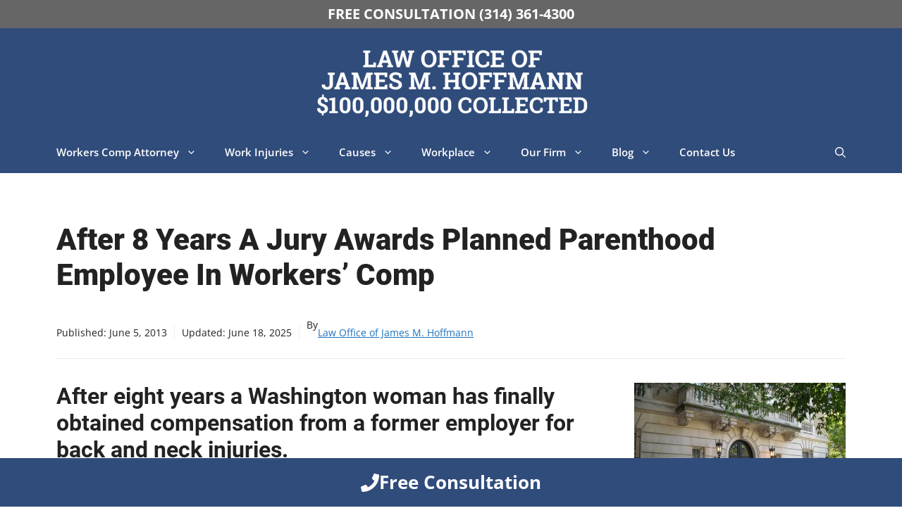

--- FILE ---
content_type: text/html; charset=UTF-8
request_url: https://www.hoffmannworkcomp.com/after-8-years-a-jury-awards-planned-parenthood-employee-136000-in-workers-comp/
body_size: 30942
content:
<!DOCTYPE html>
<html lang="en-US">
<head>
	<meta charset="UTF-8">
	<title>After 8 Years A Jury Awards Planned Parenthood Employee In Workers’ Comp</title>
<style>.flying-press-lazy-bg{background-image:none!important;}</style>
<link rel='preload' href='https://www.hoffmannworkcomp.com/wp-content/uploads/jh-logo-2024.webp' as='image' imagesrcset='' imagesizes=''/>
<link rel='preload' href='/wp-content/uploads/2013/06/missouri-workers-comp-lawyer-300x225.jpg' as='image' imagesrcset='https://www.hoffmannworkcomp.com/wp-content/uploads/2013/06/missouri-workers-comp-lawyer-300x225.jpg 300w, https://www.hoffmannworkcomp.com/wp-content/uploads/2013/06/missouri-workers-comp-lawyer.jpg 500w' imagesizes='(max-width: 300px) 100vw, 300px'/>
<link rel='preload' href='https://www.hoffmannworkcomp.com/wp-content/uploads/generatepress/fonts/open-sans/memvYaGs126MiZpBA-UvWbX2vVnXBbObj2OVTS-muw.woff2' as='font' type='font/woff2' fetchpriority='high' crossorigin='anonymous'><link rel='preload' href='https://www.hoffmannworkcomp.com/wp-content/uploads/generatepress/fonts/roboto/KFOlCnqEu92Fr1MmYUtfBBc4.woff2' as='font' type='font/woff2' fetchpriority='high' crossorigin='anonymous'><link rel='preload' href='https://www.hoffmannworkcomp.com/wp-content/uploads/generatepress/fonts/roboto/KFOlCnqEu92Fr1MmWUlfBBc4.woff2' as='font' type='font/woff2' fetchpriority='high' crossorigin='anonymous'>
<style id="flying-press-css">:root{--gp-font--roboto:"Roboto";--gp-font--open-sans:"Open Sans"}@font-face{font-display:swap;font-display:auto;font-family:Roboto;font-style:normal;font-weight:400;src:url(https://www.hoffmannworkcomp.com/wp-content/uploads/generatepress/fonts/roboto/KFOmCnqEu92Fr1Mu4mxK.woff2)format("woff2")}@font-face{font-display:swap;font-display:auto;font-family:Roboto;font-style:normal;font-weight:700;src:url(https://www.hoffmannworkcomp.com/wp-content/uploads/generatepress/fonts/roboto/KFOlCnqEu92Fr1MmWUlfBBc4.woff2)format("woff2")}@font-face{font-display:swap;font-display:auto;font-family:Roboto;font-style:normal;font-weight:900;src:url(https://www.hoffmannworkcomp.com/wp-content/uploads/generatepress/fonts/roboto/KFOlCnqEu92Fr1MmYUtfBBc4.woff2)format("woff2")}@font-face{font-display:swap;font-display:auto;font-family:Open Sans;font-style:normal;font-weight:300 800;src:url(https://www.hoffmannworkcomp.com/wp-content/uploads/generatepress/fonts/open-sans/memvYaGs126MiZpBA-UvWbX2vVnXBbObj2OVTS-muw.woff2)format("woff2")}@keyframes ct-encoded-form-loader-spin{0%{transform:rotate(0)}to{transform:rotate(360deg)}}@keyframes apbct_dog{0%,to,75%{color:#fff0;text-shadow:0 0 2px #aaa;scale:100%}25%{color:unset;text-shadow:unset;scale:200%}}:root{--rpi-logo-g:url("data:image/svg+xml;utf8,%3Csvg xmlns='http://www.w3.org/2000/svg' viewBox='0 0 512 512'%3E%3Cpath d='M482.56 261.36c0-16.73-1.5-32.83-4.29-48.27H256v91.29h127.01c-5.47 29.5-22.1 54.49-47.09 71.23v59.21h76.27c44.63-41.09 70.37-101.59 70.37-173.46z' fill='%234285f4'/%3E%3Cpath d='M256 492c63.72 0 117.14-21.13 156.19-57.18l-76.27-59.21c-21.13 14.16-48.17 22.53-79.92 22.53-61.47 0-113.49-41.51-132.05-97.3H45.1v61.15c38.83 77.13 118.64 130.01 210.9 130.01z' fill='%2334a853'/%3E%3Cpath d='M123.95 300.84c-4.72-14.16-7.4-29.29-7.4-44.84s2.68-30.68 7.4-44.84V150.01H45.1C29.12 181.87 20 217.92 20 256c0 38.08 9.12 74.13 25.1 105.99l78.85-61.15z' fill='%23fbbc05'/%3E%3Cpath d='M256 113.86c34.65 0 65.76 11.91 90.22 35.29l67.69-67.69C373.03 43.39 319.61 20 256 20c-92.25 0-172.07 52.89-210.9 130.01l78.85 61.15c18.56-55.78 70.59-97.3 132.05-97.3z' fill='%23ea4335'/%3E%3C/svg%3E");--rpi-logo-f:url("data:image/svg+xml;utf8,%3Csvg xmlns='http://www.w3.org/2000/svg' viewBox='0 0 40 40'%3E%3Cstyle type='text/css'%3E.st0{fill:url(https://www.hoffmannworkcomp.com/wp-content/plugins/business-reviews-bundle/assets/css/%23RPISVGID1)}.st1{fill:%23FFFFFF}%3C/style%3E%3ClinearGradient id='RPISVGID1' gradientUnits='userSpaceOnUse'%3E%3Cstop offset='0' style='stop-color:%230062E0'/%3E%3Cstop offset='1' style='stop-color:%2319AFFF'/%3E%3C/linearGradient%3E%3Cpath class='st0' d='M16.7,39.8C7.2,38.1,0,29.9,0,20C0,9,9,0,20,0s20,9,20,20c0,9.9-7.2,18.1-16.7,19.8l-1.1-0.9h-4.4L16.7,39.8z'/%3E%3Cpath d='M27.8,25.6l0.9-5.6h-5.3v-3.9c0-1.6,0.6-2.8,3-2.8h2.6V8.2c-1.4-0.2-3-0.4-4.4-0.4c-4.6,0-7.8,2.8-7.8,7.8V20 h-5v5.6h5v14.1c1.1,0.2,2.2,0.3,3.3,0.3c1.1,0,2.2-0.1,3.3-0.3V25.6H27.8z' class='st1'/%3E%3C/svg%3E");--rpi-logo-y:url("data:image/svg+xml;utf8,%3Csvg xmlns='http://www.w3.org/2000/svg' viewBox='0 0 512 512'%3E%3Cpath d='M317.119,340.347c-9.001,9.076-1.39,25.586-1.39,25.586l67.757,113.135c0,0,11.124,14.915,20.762,14.915   c9.683,0,19.246-7.952,19.246-7.952l53.567-76.567c0,0,5.395-9.658,5.52-18.12c0.193-12.034-17.947-15.33-17.947-15.33   l-126.816-40.726C337.815,335.292,325.39,331.994,317.119,340.347z M310.69,283.325c6.489,11.004,24.389,7.798,24.389,7.798   l126.532-36.982c0,0,17.242-7.014,19.704-16.363c2.415-9.352-2.845-20.637-2.845-20.637l-60.468-71.225   c0,0-5.24-9.006-16.113-9.912c-11.989-1.021-19.366,13.489-19.366,13.489l-71.494,112.505   C311.029,261.999,304.709,273.203,310.69,283.325z M250.91,239.461c14.9-3.668,17.265-25.314,17.265-25.314l-1.013-180.14   c0,0-2.247-22.222-12.232-28.246c-15.661-9.501-20.303-4.541-24.79-3.876l-105.05,39.033c0,0-10.288,3.404-15.646,11.988   c-7.651,12.163,7.775,29.972,7.775,29.972l109.189,148.831C226.407,231.708,237.184,242.852,250.91,239.461z M224.967,312.363   c0.376-13.894-16.682-22.239-16.682-22.239L95.37,233.079c0,0-16.732-6.899-24.855-2.091c-6.224,3.677-11.738,10.333-12.277,16.216   l-7.354,90.528c0,0-1.103,15.685,2.963,22.821c5.758,10.128,24.703,3.074,24.703,3.074L210.37,334.49   C215.491,331.048,224.471,330.739,224.967,312.363z M257.746,361.219c-11.315-5.811-24.856,6.224-24.856,6.224l-88.265,97.17   c0,0-11.012,14.858-8.212,23.982c2.639,8.552,7.007,12.802,13.187,15.797l88.642,27.982c0,0,10.747,2.231,18.884-0.127   c11.552-3.349,9.424-21.433,9.424-21.433l2.003-131.563C268.552,379.253,268.101,366.579,257.746,361.219z' fill='%23D80027'/%3E%3C/svg%3E");--rpi-star:url("data:image/svg+xml;utf8,%3Csvg xmlns='http://www.w3.org/2000/svg' viewBox='0 0 576 512'%3E%3Cpath d='M316.9 18C311.6 7 300.4 0 288.1 0s-23.4 7-28.8 18L195 150.3 51.4 171.5c-12 1.8-22 10.2-25.7 21.7s-.7 24.2 7.9 32.7L137.8 329 113.2 474.7c-2 12 3 24.2 12.9 31.3s23 8 33.8 2.3l128.3-68.5 128.3 68.5c10.8 5.7 23.9 4.9 33.8-2.3s14.9-19.3 12.9-31.3L438.5 329 542.7 225.9c8.6-8.5 11.7-21.2 7.9-32.7s-13.7-19.9-25.7-21.7L381.2 150.3 316.9 18z'/%3E%3C/svg%3E") no-repeat center/contain;--rpi-star-h:url("data:image/svg+xml;utf8,%3Csvg xmlns='http://www.w3.org/2000/svg' viewBox='0 0 576 512'%3E%3Cpath d='M288 376.4l.1-.1 26.4 14.1 85.2 45.5-16.5-97.6-4.8-28.7 20.7-20.5 70.1-69.3-96.1-14.2-29.3-4.3-12.9-26.6L288.1 86.9l-.1 .3V376.4zm175.1 98.3c2 12-3 24.2-12.9 31.3s-23 8-33.8 2.3L288.1 439.8 159.8 508.3C149 514 135.9 513.1 126 506s-14.9-19.3-12.9-31.3L137.8 329 33.6 225.9c-8.6-8.5-11.7-21.2-7.9-32.7s13.7-19.9 25.7-21.7L195 150.3 259.4 18c5.4-11 16.5-18 28.8-18s23.4 7 28.8 18l64.3 132.3 143.6 21.2c12 1.8 22 10.2 25.7 21.7s.7 24.2-7.9 32.7L438.5 329l24.6 145.7z'/%3E%3C/svg%3E") no-repeat center/contain;--rpi-star-o:url("data:image/svg+xml;utf8,%3Csvg xmlns='http://www.w3.org/2000/svg' viewBox='0 0 576 512'%3E%3Cpath d='M287.9 0c9.2 0 17.6 5.2 21.6 13.5l68.6 141.3 153.2 22.6c9 1.3 16.5 7.6 19.3 16.3s.5 18.1-5.9 24.5L433.6 328.4l26.2 155.6c1.5 9-2.2 18.1-9.7 23.5s-17.3 6-25.3 1.7l-137-73.2L151 509.1c-8.1 4.3-17.9 3.7-25.3-1.7s-11.2-14.5-9.7-23.5l26.2-155.6L31.1 218.2c-6.5-6.4-8.7-15.9-5.9-24.5s10.3-14.9 19.3-16.3l153.2-22.6L266.3 13.5C270.4 5.2 278.7 0 287.9 0zm0 79L235.4 187.2c-3.5 7.1-10.2 12.1-18.1 13.3L99 217.9 184.9 303c5.5 5.5 8.1 13.3 6.8 21L171.4 443.7l105.2-56.2c7.1-3.8 15.6-3.8 22.6 0l105.2 56.2L384.2 324.1c-1.3-7.7 1.2-15.5 6.8-21l85.9-85.1L358.6 200.5c-7.8-1.2-14.6-6.1-18.1-13.3L287.9 79z'/%3E%3C/svg%3E") no-repeat center/contain;--rpi-star-yelp0:#c8c9ca7a;--rpi-star-yelp1:#ffcc4b;--rpi-star-yelp2:#ffad48;--rpi-star-yelp3:#ff8742;--rpi-star-yelp4:#ff643d;--rpi-star-yelp5:#fb433c;--rpi-prev:url("data:image/svg+xml;utf8,%3Csvg xmlns='http://www.w3.org/2000/svg' width='24' height='24' viewBox='0 0 24 24' fill='none' stroke='currentColor' stroke-width='2' stroke-linecap='round' stroke-linejoin='round'%3E%3Cpath d='m15 18-6-6 6-6'%3E%3C/path%3E%3C/svg%3E") no-repeat center/contain;--rpi-next:url("data:image/svg+xml;utf8,%3Csvg xmlns='http://www.w3.org/2000/svg' width='24' height='24' viewBox='0 0 24 24' fill='none' stroke='currentColor' stroke-width='2' stroke-linecap='round' stroke-linejoin='round'%3E%3Cpath d='m9 18 6-6-6-6'%3E%3C/path%3E%3C/svg%3E") no-repeat center/contain;--rpi-ai:url("data:image/svg+xml;utf8,%3Csvg xmlns='http://www.w3.org/2000/svg' viewBox='0 0 144 144'%3E%3ClinearGradient id='a' gradientUnits='userSpaceOnUse' x1='45.724' y1='51.844' x2='110.864' y2='106.764' gradientTransform='matrix(1 0 0 -1 0 146)'%3E%3Cstop offset='0' style='stop-color:%23217bfd'%3E%3C/stop%3E%3Cstop offset='.27' style='stop-color:%23078eca'%3E%3C/stop%3E%3Cstop offset='.777' style='stop-color:%23a190fe'%3E%3C/stop%3E%3Cstop offset='1' style='stop-color:%23bd99fa'%3E%3C/stop%3E%3C/linearGradient%3E%3Cpath fill='url(https://www.hoffmannworkcomp.com/wp-content/plugins/business-reviews-bundle/assets/css/%23a)' d='M143.72 71.72c-9.88 0-19-1.87-27.68-5.56-8.69-3.81-16.35-9-22.77-15.42-6.42-6.42-11.61-14.09-15.42-22.77-3.69-8.68-5.56-17.81-5.56-27.68A.29.29 0 0 0 72 0a.28.28 0 0 0-.28.28c0 9.87-1.93 19-5.74 27.68-3.69 8.69-8.82 16.35-15.24 22.77-6.42 6.42-14.09 11.61-22.77 15.42-8.68 3.69-17.81 5.56-27.69 5.56-.15.01-.28.14-.28.29 0 .16.13.28.28.28 9.87 0 19 1.93 27.69 5.74 8.69 3.69 16.35 8.82 22.77 15.24 6.42 6.43 11.55 14.09 15.24 22.78 3.81 8.68 5.74 17.8 5.74 27.68a.28.28 0 1 0 .56 0c0-9.88 1.87-19 5.56-27.68 3.81-8.69 9-16.35 15.42-22.78 6.42-6.42 14.08-11.55 22.77-15.24 8.68-3.81 17.81-5.74 27.68-5.74.16 0 .28-.13.28-.28a.271.271 0 0 0-.27-.28z'%3E%3C/path%3E%3C/svg%3E")}.footer-widgets-container{padding:40px}.inside-footer-widgets{display:flex}.inside-footer-widgets>div{flex:1}.site-footer .footer-widgets-container .inner-padding{padding:0 0 0 40px}.site-footer .footer-widgets-container .inside-footer-widgets{margin-left:-40px}.footer-bar-active .footer-bar .widget{padding:0}.footer-bar-align-center .inside-site-info{flex-direction:column}.footer-bar-align-center .footer-bar{margin-bottom:10px}.site-footer:not(.footer-bar-active) .copyright-bar{margin:0 auto}@media (width<=768px){.inside-footer-widgets{flex-direction:column}.inside-footer-widgets>div:not(:last-child){margin-bottom:40px}.site-footer .footer-widgets .footer-widgets-container .inside-footer-widgets{margin:0}.site-footer .footer-widgets .footer-widgets-container .inner-padding{padding:0}.footer-bar-active .inside-site-info{flex-direction:column}.footer-bar-active .footer-bar{margin-bottom:10px}}blockquote,body,dd,dl,dt,fieldset,figure,h1,h2,h3,h4,h5,h6,hr,html,iframe,legend,li,ol,p,pre,textarea,ul{border:0;margin:0;padding:0}html{-webkit-text-size-adjust:100%;-ms-text-size-adjust:100%;-webkit-font-smoothing:antialiased;-moz-osx-font-smoothing:grayscale;font-family:sans-serif}main{display:block}html{box-sizing:border-box}*,:after,:before{box-sizing:inherit}button,input,optgroup,select,textarea{margin:0;font-family:inherit;font-size:100%}[type=search]{-webkit-appearance:textfield;outline-offset:-2px}[type=search]::-webkit-search-decoration{-webkit-appearance:none}::-moz-focus-inner{border-style:none;padding:0}:-moz-focusring{outline:1px dotted buttontext}body,button,input,select,textarea{text-transform:none;font-family:-apple-system,system-ui,BlinkMacSystemFont,Segoe UI,Helvetica,Arial,sans-serif,Apple Color Emoji,Segoe UI Emoji,Segoe UI Symbol;font-size:17px;font-weight:400;line-height:1.5}p{margin-bottom:1.5em}h1,h2,h3,h4,h5,h6{font-family:inherit;font-size:100%;font-style:inherit;font-weight:inherit}h1{text-transform:none;margin-bottom:20px;font-size:42px;font-weight:400;line-height:1.2em}h2{text-transform:none;margin-bottom:20px;font-size:35px;font-weight:400;line-height:1.2em}h3{text-transform:none;margin-bottom:20px;font-size:29px;font-weight:400;line-height:1.2em}ol,ul{margin:0 0 1.5em 3em}ul{list-style:outside}li>ol,li>ul{margin-bottom:0;margin-left:1.5em}b,strong{font-weight:700}cite,dfn,em,i{font-style:italic}figure{margin:0}img{max-width:100%;height:auto}button,input[type=button],input[type=reset],input[type=submit]{color:#fff;cursor:pointer;-webkit-appearance:button;background:#55555e;border:1px solid #fff0;padding:10px 20px}input[type=email],input[type=number],input[type=password],input[type=search],input[type=tel],input[type=text],input[type=url],select,textarea{border:1px solid;border-radius:0;max-width:100%;padding:10px 15px}a,button,input{transition:color .1s ease-in-out,background-color .1s ease-in-out}a{text-decoration:none}.alignright{float:right;margin-left:1.5em}.aligncenter{clear:both;margin:0 auto;display:block}.size-auto,.size-full,.size-large,.size-medium,.size-thumbnail{max-width:100%;height:auto}.no-sidebar .entry-content .alignfull{width:auto;max-width:100vw;margin-left:calc(50% - 50vw);margin-right:calc(50% - 50vw)}.screen-reader-text{clip:rect(1px,1px,1px,1px);clip-path:inset(50%);border:0;width:1px;height:1px;margin:-1px;padding:0;overflow:hidden;word-wrap:normal!important;position:absolute!important}.screen-reader-text:focus{clip-path:none;color:#21759b;z-index:100000;background-color:#f1f1f1;border-radius:3px;width:auto;height:auto;padding:15px 23px 14px;font-size:.875rem;font-weight:700;line-height:normal;text-decoration:none;display:block;top:5px;left:5px;box-shadow:0 0 2px 2px #0009;clip:auto!important}#primary[tabindex="-1"]:focus{outline:0}.main-navigation{z-index:100;clear:both;padding:0;display:block}.main-navigation a{text-transform:none;font-size:15px;font-weight:400;text-decoration:none;display:block}.main-navigation ul{margin:0;padding-left:0;list-style:none}.main-navigation .main-nav ul li a{padding-left:20px;padding-right:20px;line-height:60px}.inside-navigation{position:relative}.main-navigation .inside-navigation{flex-wrap:wrap;justify-content:space-between;align-items:center;display:flex}.main-navigation .main-nav>ul{flex-wrap:wrap;align-items:center;display:flex}.main-navigation li{position:relative}.main-navigation .menu-bar-items{align-items:center;font-size:15px;display:flex}.main-navigation .menu-bar-items a{color:inherit}.main-navigation .menu-bar-item{position:relative}.main-navigation .menu-bar-item>a{padding-left:20px;padding-right:20px;line-height:60px}.main-navigation ul ul{float:left;opacity:0;z-index:99999;text-align:left;pointer-events:none;width:200px;height:0;transition:opacity 80ms linear;display:block;position:absolute;top:auto;left:-99999px;overflow:hidden;box-shadow:1px 1px #0000001a}.main-navigation ul ul a{display:block}.main-navigation ul ul li{width:100%}.main-navigation .main-nav ul ul li a{padding:10px 20px;font-size:14px;line-height:normal}.main-navigation .main-nav ul li.menu-item-has-children>a{padding-right:0;position:relative}.main-navigation:not(.toggled) ul li.sfHover>ul,.main-navigation:not(.toggled) ul li:hover>ul{opacity:1;pointer-events:auto;height:auto;transition-delay:.15s;left:auto;overflow:visible}.main-navigation:not(.toggled) ul ul li.sfHover>ul,.main-navigation:not(.toggled) ul ul li:hover>ul{top:0;left:100%}.menu-item-has-children .dropdown-menu-toggle{clear:both;height:100%;padding-left:10px;padding-right:20px;display:inline-block}.menu-item-has-children ul .dropdown-menu-toggle{margin-top:-10px;padding-top:10px;padding-bottom:10px}.sidebar .menu-item-has-children .dropdown-menu-toggle,nav ul ul .menu-item-has-children .dropdown-menu-toggle{float:right}.site-main .comment-navigation,.site-main .post-navigation,.site-main .posts-navigation{margin:0 0 2em;overflow:hidden}.site-main .post-navigation{margin-bottom:0}.site-header{position:relative}.inside-header{padding:20px 40px}.site-logo{max-width:100%;display:inline-block}.site-header .header-image{vertical-align:middle}.inside-header{align-items:center;display:flex}.header-aligned-center:not([class*=nav-float-]) .inside-header{text-align:center;flex-direction:column;justify-content:center}.header-aligned-center:not([class*=nav-float-]) .inside-header>:not(:first-child){margin-top:1em}.entry-header .gp-icon,.posted-on .updated{display:none}.byline,.entry-header .cat-links,.entry-header .comments-link,.entry-header .tags-links,.group-blog .byline,.single .byline{display:inline}.entry-content:not(:first-child),.entry-summary:not(:first-child),.page-content:not(:first-child){margin-top:2em}.entry-header,.site-content{word-wrap:break-word}.entry-title{margin-bottom:0}.entry-meta{margin-top:.5em;font-size:85%;line-height:1.5}footer.entry-meta{margin-top:2em}.cat-links,.comments-link,.tags-links{display:block}.entry-content>p:last-child,.entry-summary>p:last-child,.page-content>p:last-child,.read-more-container,.taxonomy-description p:last-child{margin-bottom:0}embed,iframe,object{max-width:100%}.footer-widgets .widget :last-child,.sidebar .widget :last-child{margin-bottom:0}.widget ol,.widget ul{margin:0}.widget .search-field{width:100%}.footer-widgets .widget{margin-bottom:30px}.footer-widgets .widget:last-child,.sidebar .widget:last-child{margin-bottom:0}.widget ul li{margin-bottom:.5em;list-style-type:none;position:relative}.widget ul li ul{margin-top:.5em;margin-left:1em}.site-content{display:flex}.grid-container{max-width:1200px;margin-left:auto;margin-right:auto}.page-header,.sidebar .widget,.site-main>*{margin-bottom:20px}.one-container .site-content{padding:40px}.one-container .site-main>:last-child,.separate-containers .site-main>:last-child{margin-bottom:0}.inside-site-info{justify-content:center;align-items:center;padding:20px 40px;display:flex}.site-info{text-align:center;font-size:15px}.gp-icon{align-self:center;display:inline-flex}.gp-icon svg{fill:currentColor;width:1em;height:1em;position:relative;top:.125em}.close-search .icon-search svg:first-child,.icon-menu-bars svg:nth-child(2),.icon-search svg:nth-child(2),.toggled .icon-menu-bars svg:first-child{display:none}.entry-meta .gp-icon{opacity:.7;margin-right:.6em}.container.grid-container{width:auto}.menu-toggle,.mobile-bar-items,.sidebar-nav-mobile{display:none}.menu-toggle{text-transform:none;cursor:pointer;margin:0;padding:0 20px;font-size:15px;font-weight:400;line-height:60px}.menu-toggle .mobile-menu{padding-left:3px}.menu-toggle .gp-icon+.mobile-menu{padding-left:9px}.menu-toggle .mobile-menu:empty{display:none}button.menu-toggle{text-align:center;background-color:#fff0;border:0;flex-grow:1}button.menu-toggle:active,button.menu-toggle:focus,button.menu-toggle:hover{background-color:#fff0}.has-menu-bar-items button.menu-toggle{flex-grow:0}@media (width<=768px){a,body,button,input,select,textarea{transition:all ease-in-out}.inside-header{text-align:center;flex-direction:column}.site-content{flex-direction:column}.container .site-content .content-area{width:auto}#main{margin-left:0;margin-right:0}body:not(.no-sidebar) #main{margin-bottom:0}.alignleft,.alignright{float:none;margin-left:auto;margin-right:auto;display:block}.entry-meta{font-size:inherit}.entry-meta a{line-height:1.8em}}.main-navigation a{font-weight:600}body{font-family:Open Sans,sans-serif;font-size:17px;font-weight:400}p,li{line-height:1.6}h1,h2,h3,h4,h5,h6{font-family:Roboto,sans-serif}h1{margin-bottom:20px;font-size:42px;font-weight:900}h2{margin-bottom:15px;font-size:32px;font-weight:700}h3{margin-bottom:15px;font-size:22px;font-weight:700}@media (width<=480px){h1{font-size:32px}h2{font-size:28px}h3{font-size:20px}}html,body{max-width:100vw;overflow-x:hidden}h1{padding-top:30px}.mobile-action-bar{z-index:10000;position:fixed;bottom:0}@media (width>=768px){.mobile-action-bar{display:none}}.free-consultation-banner{text-align:center;color:#fff;background-color:#666;padding:5px;font-size:20px;font-weight:700}.free-consultation-banner:hover{text-decoration:underline}.footer-menu-container ul{margin:0;padding:25px;list-style:none}.footer-menu-container a{text-transform:uppercase;text-decoration:none}.footer-menu-container a:hover{border-bottom:5px solid #5d82c0}.footer-menu-container li{margin-right:25px;display:inline-block}.entry-meta a{text-decoration:none}@media only screen and (width<=768px){.free-consultation-banner{display:none}.site-info{padding-bottom:50px}}.main-navigation li.multi-column>ul{box-sizing:border-box;z-index:99999;grid-template-columns:1fr 1fr;width:400px;transition:none;display:grid;position:absolute;left:0}@media (width<=768px){.main-navigation li.multi-column>ul{grid-template-columns:none;width:auto}}</style>

            <script data-no-defer="1" data-ezscrex="false" data-cfasync="false" data-pagespeed-no-defer data-cookieconsent="ignore">
                var ctPublicFunctions = {"_ajax_nonce":"99014be7a1","_rest_nonce":"d1dbdd5801","_ajax_url":"\/wp-admin\/admin-ajax.php","_rest_url":"https:\/\/www.hoffmannworkcomp.com\/wp-json\/","data__cookies_type":"native","data__ajax_type":"rest","data__bot_detector_enabled":"0","data__frontend_data_log_enabled":1,"cookiePrefix":"","wprocket_detected":false,"host_url":"www.hoffmannworkcomp.com","text__ee_click_to_select":"Click to select the whole data","text__ee_original_email":"The complete one is","text__ee_got_it":"Got it","text__ee_blocked":"Blocked","text__ee_cannot_connect":"Cannot connect","text__ee_cannot_decode":"Can not decode email. Unknown reason","text__ee_email_decoder":"CleanTalk email decoder","text__ee_wait_for_decoding":"The magic is on the way!","text__ee_decoding_process":"Please wait a few seconds while we decode the contact data."}
            </script>
        
            <script data-no-defer="1" data-ezscrex="false" data-cfasync="false" data-pagespeed-no-defer data-cookieconsent="ignore">
                var ctPublic = {"_ajax_nonce":"99014be7a1","settings__forms__check_internal":"0","settings__forms__check_external":"0","settings__forms__force_protection":0,"settings__forms__search_test":"1","settings__forms__wc_add_to_cart":"0","settings__data__bot_detector_enabled":"0","settings__sfw__anti_crawler":0,"blog_home":"https:\/\/www.hoffmannworkcomp.com\/","pixel__setting":"0","pixel__enabled":false,"pixel__url":null,"data__email_check_before_post":"1","data__email_check_exist_post":0,"data__cookies_type":"native","data__key_is_ok":true,"data__visible_fields_required":true,"wl_brandname":"Anti-Spam by CleanTalk","wl_brandname_short":"CleanTalk","ct_checkjs_key":"07f36da583a061fc9d97d859de6d0888e8b6ec8aebc72303fd9f2232bfd6ac9f","emailEncoderPassKey":"a4cbc8a7f6ad55f45e895472cd94c933","bot_detector_forms_excluded":"W10=","advancedCacheExists":true,"varnishCacheExists":false,"wc_ajax_add_to_cart":false}
            </script>
        <meta name="viewport" content="width=device-width, initial-scale=1">
<!-- The SEO Framework by Sybre Waaijer -->
<meta name="robots" content="max-snippet:-1,max-image-preview:large,max-video-preview:-1" />
<link rel="canonical" href="https://www.hoffmannworkcomp.com/after-8-years-a-jury-awards-planned-parenthood-employee-136000-in-workers-comp/" />
<meta name="description" content="After eight years a Washington woman has finally obtained compensation from a former employer for back and neck injuries." />
<meta property="og:type" content="article" />
<meta property="og:locale" content="en_US" />
<meta property="og:site_name" content="Workers Compensation Attorney | St. Louis | Missouri" />
<meta property="og:title" content="After 8 Years A Jury Awards Planned Parenthood Employee In Workers’ Comp" />
<meta property="og:description" content="After eight years a Washington woman has finally obtained compensation from a former employer for back and neck injuries." />
<meta property="og:url" content="https://www.hoffmannworkcomp.com/after-8-years-a-jury-awards-planned-parenthood-employee-136000-in-workers-comp/" />
<meta property="og:image" content="https://www.hoffmannworkcomp.com/wp-content/uploads/2013/06/missouri-workers-comp-lawyer.jpg" />
<meta property="og:image:width" content="500" />
<meta property="og:image:height" content="375" />
<meta property="article:published_time" content="2013-06-05T16:13:46+00:00" />
<meta property="article:modified_time" content="2025-06-18T18:23:20+00:00" />
<meta name="twitter:card" content="summary_large_image" />
<meta name="twitter:title" content="After 8 Years A Jury Awards Planned Parenthood Employee In Workers’ Comp" />
<meta name="twitter:description" content="After eight years a Washington woman has finally obtained compensation from a former employer for back and neck injuries." />
<meta name="twitter:image" content="https://www.hoffmannworkcomp.com/wp-content/uploads/2013/06/missouri-workers-comp-lawyer.jpg" />
<script type="application/ld+json">{"@context":"https://schema.org","@graph":[{"@type":"WebSite","@id":"https://www.hoffmannworkcomp.com/#/schema/WebSite","url":"https://www.hoffmannworkcomp.com/","name":"Workers Compensation Attorney | St. Louis | Missouri","description":"Workers Compensation Attorney | St. Louis | Missouri","inLanguage":"en-US","potentialAction":{"@type":"SearchAction","target":{"@type":"EntryPoint","urlTemplate":"https://www.hoffmannworkcomp.com/search/{search_term_string}/"},"query-input":"required name=search_term_string"},"publisher":{"@type":"Organization","@id":"https://www.hoffmannworkcomp.com/#/schema/Organization","name":"Workers Compensation Attorney | St. Louis | Missouri","url":"https://www.hoffmannworkcomp.com/","logo":{"@type":"ImageObject","url":"https://www.hoffmannworkcomp.com/wp-content/uploads/jh-logo-2024.webp","contentUrl":"https://www.hoffmannworkcomp.com/wp-content/uploads/jh-logo-2024.webp","width":400,"height":106,"contentSize":"12508"}}},{"@type":"WebPage","@id":"https://www.hoffmannworkcomp.com/after-8-years-a-jury-awards-planned-parenthood-employee-136000-in-workers-comp/","url":"https://www.hoffmannworkcomp.com/after-8-years-a-jury-awards-planned-parenthood-employee-136000-in-workers-comp/","name":"After 8 Years A Jury Awards Planned Parenthood Employee In Workers’ Comp","description":"After eight years a Washington woman has finally obtained compensation from a former employer for back and neck injuries.","inLanguage":"en-US","isPartOf":{"@id":"https://www.hoffmannworkcomp.com/#/schema/WebSite"},"breadcrumb":{"@type":"BreadcrumbList","@id":"https://www.hoffmannworkcomp.com/#/schema/BreadcrumbList","itemListElement":[{"@type":"ListItem","position":1,"item":"https://www.hoffmannworkcomp.com/","name":"Workers Compensation Attorney | St. Louis | Missouri"},{"@type":"ListItem","position":2,"item":"https://www.hoffmannworkcomp.com/category/blog/","name":"Category: Workers Compensation Lawyer Blog"},{"@type":"ListItem","position":3,"name":"After 8 Years A Jury Awards Planned Parenthood Employee In Workers’ Comp"}]},"potentialAction":{"@type":"ReadAction","target":"https://www.hoffmannworkcomp.com/after-8-years-a-jury-awards-planned-parenthood-employee-136000-in-workers-comp/"},"datePublished":"2013-06-05T16:13:46+00:00","dateModified":"2025-06-18T18:23:20+00:00","author":{"@type":"Person","@id":"https://www.hoffmannworkcomp.com/#/schema/Person/a686bd99230c12c13289e659e938d1a1","name":"Law Office of James M. Hoffmann"}}]}</script>
<script type="application/ld+json">{"@context":"https://schema.org","@type":"Article","mainEntityOfPage":{"@type":"WebPage","@id":"https://www.hoffmannworkcomp.com/after-8-years-a-jury-awards-planned-parenthood-employee-136000-in-workers-comp/"},"headline":"After 8 Years A Jury Awards Planned Parenthood Employee In Workers’ Comp","image":"https://www.hoffmannworkcomp.com/wp-content/uploads/2013/06/missouri-workers-comp-lawyer.jpg","datePublished":"2013-06-05T16:13:46+00:00","dateModified":"2025-06-18T18:23:20+00:00","author":{"@type":"Person","name":"Law Office of James M. Hoffmann","url":"https://www.hoffmannworkcomp.com/author/james-hoffmann/"},"publisher":{"@type":"Organization","name":"Workers Compensation Attorney | St. Louis | Missouri","logo":{"@type":"ImageObject","url":"https://www.hoffmannworkcomp.com/wp-content/uploads/cropped-jh-courthouse-logo-60x60.webp","width":60,"height":60}},"description":"After eight years a Washington woman has finally obtained compensation from a former employer for back and neck injuries."}</script>
<!-- / The SEO Framework by Sybre Waaijer | 3.73ms meta | 0.66ms boot -->

<link rel="alternate" type="application/rss+xml" title="Workers Compensation Attorney | St. Louis | Missouri &raquo; Feed" href="https://www.hoffmannworkcomp.com/feed/" />
<link rel="alternate" title="oEmbed (JSON)" type="application/json+oembed" href="https://www.hoffmannworkcomp.com/wp-json/oembed/1.0/embed?url=https%3A%2F%2Fwww.hoffmannworkcomp.com%2Fafter-8-years-a-jury-awards-planned-parenthood-employee-136000-in-workers-comp%2F" />
<link rel="alternate" title="oEmbed (XML)" type="text/xml+oembed" href="https://www.hoffmannworkcomp.com/wp-json/oembed/1.0/embed?url=https%3A%2F%2Fwww.hoffmannworkcomp.com%2Fafter-8-years-a-jury-awards-planned-parenthood-employee-136000-in-workers-comp%2F&#038;format=xml" />
<style id='wp-img-auto-sizes-contain-inline-css'>img:is([sizes=auto i],[sizes^="auto," i]){contain-intrinsic-size:3000px 1500px}
/*# sourceURL=wp-img-auto-sizes-contain-inline-css */</style>
<link rel='stylesheet' id='generatepress-fonts-css' media='all'  data-href="https://www.hoffmannworkcomp.com/wp-content/cache/flying-press/ce5405cae58f.fonts.css"/>
<style id='wp-emoji-styles-inline-css'>img.wp-smiley, img.emoji {
		display: inline !important;
		border: none !important;
		box-shadow: none !important;
		height: 1em !important;
		width: 1em !important;
		margin: 0 0.07em !important;
		vertical-align: -0.1em !important;
		background: none !important;
		padding: 0 !important;
	}
/*# sourceURL=wp-emoji-styles-inline-css */</style>
<style id='wp-block-library-inline-css'>:root{--wp-block-synced-color:#7a00df;--wp-block-synced-color--rgb:122,0,223;--wp-bound-block-color:var(--wp-block-synced-color);--wp-editor-canvas-background:#ddd;--wp-admin-theme-color:#007cba;--wp-admin-theme-color--rgb:0,124,186;--wp-admin-theme-color-darker-10:#006ba1;--wp-admin-theme-color-darker-10--rgb:0,107,160.5;--wp-admin-theme-color-darker-20:#005a87;--wp-admin-theme-color-darker-20--rgb:0,90,135;--wp-admin-border-width-focus:2px}@media (min-resolution:192dpi){:root{--wp-admin-border-width-focus:1.5px}}.wp-element-button{cursor:pointer}:root .has-very-light-gray-background-color{background-color:#eee}:root .has-very-dark-gray-background-color{background-color:#313131}:root .has-very-light-gray-color{color:#eee}:root .has-very-dark-gray-color{color:#313131}:root .has-vivid-green-cyan-to-vivid-cyan-blue-gradient-background{background:linear-gradient(135deg,#00d084,#0693e3)}:root .has-purple-crush-gradient-background{background:linear-gradient(135deg,#34e2e4,#4721fb 50%,#ab1dfe)}:root .has-hazy-dawn-gradient-background{background:linear-gradient(135deg,#faaca8,#dad0ec)}:root .has-subdued-olive-gradient-background{background:linear-gradient(135deg,#fafae1,#67a671)}:root .has-atomic-cream-gradient-background{background:linear-gradient(135deg,#fdd79a,#004a59)}:root .has-nightshade-gradient-background{background:linear-gradient(135deg,#330968,#31cdcf)}:root .has-midnight-gradient-background{background:linear-gradient(135deg,#020381,#2874fc)}:root{--wp--preset--font-size--normal:16px;--wp--preset--font-size--huge:42px}.has-regular-font-size{font-size:1em}.has-larger-font-size{font-size:2.625em}.has-normal-font-size{font-size:var(--wp--preset--font-size--normal)}.has-huge-font-size{font-size:var(--wp--preset--font-size--huge)}.has-text-align-center{text-align:center}.has-text-align-left{text-align:left}.has-text-align-right{text-align:right}.has-fit-text{white-space:nowrap!important}#end-resizable-editor-section{display:none}.aligncenter{clear:both}.items-justified-left{justify-content:flex-start}.items-justified-center{justify-content:center}.items-justified-right{justify-content:flex-end}.items-justified-space-between{justify-content:space-between}.screen-reader-text{border:0;clip-path:inset(50%);height:1px;margin:-1px;overflow:hidden;padding:0;position:absolute;width:1px;word-wrap:normal!important}.screen-reader-text:focus{background-color:#ddd;clip-path:none;color:#444;display:block;font-size:1em;height:auto;left:5px;line-height:normal;padding:15px 23px 14px;text-decoration:none;top:5px;width:auto;z-index:100000}html :where(.has-border-color){border-style:solid}html :where([style*=border-top-color]){border-top-style:solid}html :where([style*=border-right-color]){border-right-style:solid}html :where([style*=border-bottom-color]){border-bottom-style:solid}html :where([style*=border-left-color]){border-left-style:solid}html :where([style*=border-width]){border-style:solid}html :where([style*=border-top-width]){border-top-style:solid}html :where([style*=border-right-width]){border-right-style:solid}html :where([style*=border-bottom-width]){border-bottom-style:solid}html :where([style*=border-left-width]){border-left-style:solid}html :where(img[class*=wp-image-]){height:auto;max-width:100%}:where(figure){margin:0 0 1em}html :where(.is-position-sticky){--wp-admin--admin-bar--position-offset:var(--wp-admin--admin-bar--height,0px)}@media screen and (max-width:600px){html :where(.is-position-sticky){--wp-admin--admin-bar--position-offset:0px}}

/*# sourceURL=wp-block-library-inline-css */</style><style id='wp-block-heading-inline-css'>h1:where(.wp-block-heading).has-background,h2:where(.wp-block-heading).has-background,h3:where(.wp-block-heading).has-background,h4:where(.wp-block-heading).has-background,h5:where(.wp-block-heading).has-background,h6:where(.wp-block-heading).has-background{padding:1.25em 2.375em}h1.has-text-align-left[style*=writing-mode]:where([style*=vertical-lr]),h1.has-text-align-right[style*=writing-mode]:where([style*=vertical-rl]),h2.has-text-align-left[style*=writing-mode]:where([style*=vertical-lr]),h2.has-text-align-right[style*=writing-mode]:where([style*=vertical-rl]),h3.has-text-align-left[style*=writing-mode]:where([style*=vertical-lr]),h3.has-text-align-right[style*=writing-mode]:where([style*=vertical-rl]),h4.has-text-align-left[style*=writing-mode]:where([style*=vertical-lr]),h4.has-text-align-right[style*=writing-mode]:where([style*=vertical-rl]),h5.has-text-align-left[style*=writing-mode]:where([style*=vertical-lr]),h5.has-text-align-right[style*=writing-mode]:where([style*=vertical-rl]),h6.has-text-align-left[style*=writing-mode]:where([style*=vertical-lr]),h6.has-text-align-right[style*=writing-mode]:where([style*=vertical-rl]){rotate:180deg}
/*# sourceURL=https://www.hoffmannworkcomp.com/wp-includes/blocks/heading/style.min.css */</style>
<style id='wp-block-latest-posts-inline-css'>.wp-block-latest-posts{box-sizing:border-box}.wp-block-latest-posts.alignleft{margin-right:2em}.wp-block-latest-posts.alignright{margin-left:2em}.wp-block-latest-posts.wp-block-latest-posts__list{list-style:none}.wp-block-latest-posts.wp-block-latest-posts__list li{clear:both;overflow-wrap:break-word}.wp-block-latest-posts.is-grid{display:flex;flex-wrap:wrap}.wp-block-latest-posts.is-grid li{margin:0 1.25em 1.25em 0;width:100%}@media (min-width:600px){.wp-block-latest-posts.columns-2 li{width:calc(50% - .625em)}.wp-block-latest-posts.columns-2 li:nth-child(2n){margin-right:0}.wp-block-latest-posts.columns-3 li{width:calc(33.33333% - .83333em)}.wp-block-latest-posts.columns-3 li:nth-child(3n){margin-right:0}.wp-block-latest-posts.columns-4 li{width:calc(25% - .9375em)}.wp-block-latest-posts.columns-4 li:nth-child(4n){margin-right:0}.wp-block-latest-posts.columns-5 li{width:calc(20% - 1em)}.wp-block-latest-posts.columns-5 li:nth-child(5n){margin-right:0}.wp-block-latest-posts.columns-6 li{width:calc(16.66667% - 1.04167em)}.wp-block-latest-posts.columns-6 li:nth-child(6n){margin-right:0}}:root :where(.wp-block-latest-posts.is-grid){padding:0}:root :where(.wp-block-latest-posts.wp-block-latest-posts__list){padding-left:0}.wp-block-latest-posts__post-author,.wp-block-latest-posts__post-date{display:block;font-size:.8125em}.wp-block-latest-posts__post-excerpt,.wp-block-latest-posts__post-full-content{margin-bottom:1em;margin-top:.5em}.wp-block-latest-posts__featured-image a{display:inline-block}.wp-block-latest-posts__featured-image img{height:auto;max-width:100%;width:auto}.wp-block-latest-posts__featured-image.alignleft{float:left;margin-right:1em}.wp-block-latest-posts__featured-image.alignright{float:right;margin-left:1em}.wp-block-latest-posts__featured-image.aligncenter{margin-bottom:1em;text-align:center}
/*# sourceURL=https://www.hoffmannworkcomp.com/wp-includes/blocks/latest-posts/style.min.css */</style>
<style id='wp-block-group-inline-css'>.wp-block-group{box-sizing:border-box}:where(.wp-block-group.wp-block-group-is-layout-constrained){position:relative}
/*# sourceURL=https://www.hoffmannworkcomp.com/wp-includes/blocks/group/style.min.css */</style>
<style id='wp-block-paragraph-inline-css'>.is-small-text{font-size:.875em}.is-regular-text{font-size:1em}.is-large-text{font-size:2.25em}.is-larger-text{font-size:3em}.has-drop-cap:not(:focus):first-letter{float:left;font-size:8.4em;font-style:normal;font-weight:100;line-height:.68;margin:.05em .1em 0 0;text-transform:uppercase}body.rtl .has-drop-cap:not(:focus):first-letter{float:none;margin-left:.1em}p.has-drop-cap.has-background{overflow:hidden}:root :where(p.has-background){padding:1.25em 2.375em}:where(p.has-text-color:not(.has-link-color)) a{color:inherit}p.has-text-align-left[style*="writing-mode:vertical-lr"],p.has-text-align-right[style*="writing-mode:vertical-rl"]{rotate:180deg}
/*# sourceURL=https://www.hoffmannworkcomp.com/wp-includes/blocks/paragraph/style.min.css */</style>
<style id='global-styles-inline-css'>:root{--wp--preset--aspect-ratio--square: 1;--wp--preset--aspect-ratio--4-3: 4/3;--wp--preset--aspect-ratio--3-4: 3/4;--wp--preset--aspect-ratio--3-2: 3/2;--wp--preset--aspect-ratio--2-3: 2/3;--wp--preset--aspect-ratio--16-9: 16/9;--wp--preset--aspect-ratio--9-16: 9/16;--wp--preset--color--black: #000000;--wp--preset--color--cyan-bluish-gray: #abb8c3;--wp--preset--color--white: #ffffff;--wp--preset--color--pale-pink: #f78da7;--wp--preset--color--vivid-red: #cf2e2e;--wp--preset--color--luminous-vivid-orange: #ff6900;--wp--preset--color--luminous-vivid-amber: #fcb900;--wp--preset--color--light-green-cyan: #7bdcb5;--wp--preset--color--vivid-green-cyan: #00d084;--wp--preset--color--pale-cyan-blue: #8ed1fc;--wp--preset--color--vivid-cyan-blue: #0693e3;--wp--preset--color--vivid-purple: #9b51e0;--wp--preset--color--contrast: var(--contrast);--wp--preset--color--contrast-2: var(--contrast-2);--wp--preset--color--contrast-3: var(--contrast-3);--wp--preset--color--base: var(--base);--wp--preset--color--base-2: var(--base-2);--wp--preset--color--base-3: var(--base-3);--wp--preset--color--accent: var(--accent);--wp--preset--color--global-color-8: var(--global-color-8);--wp--preset--gradient--vivid-cyan-blue-to-vivid-purple: linear-gradient(135deg,rgb(6,147,227) 0%,rgb(155,81,224) 100%);--wp--preset--gradient--light-green-cyan-to-vivid-green-cyan: linear-gradient(135deg,rgb(122,220,180) 0%,rgb(0,208,130) 100%);--wp--preset--gradient--luminous-vivid-amber-to-luminous-vivid-orange: linear-gradient(135deg,rgb(252,185,0) 0%,rgb(255,105,0) 100%);--wp--preset--gradient--luminous-vivid-orange-to-vivid-red: linear-gradient(135deg,rgb(255,105,0) 0%,rgb(207,46,46) 100%);--wp--preset--gradient--very-light-gray-to-cyan-bluish-gray: linear-gradient(135deg,rgb(238,238,238) 0%,rgb(169,184,195) 100%);--wp--preset--gradient--cool-to-warm-spectrum: linear-gradient(135deg,rgb(74,234,220) 0%,rgb(151,120,209) 20%,rgb(207,42,186) 40%,rgb(238,44,130) 60%,rgb(251,105,98) 80%,rgb(254,248,76) 100%);--wp--preset--gradient--blush-light-purple: linear-gradient(135deg,rgb(255,206,236) 0%,rgb(152,150,240) 100%);--wp--preset--gradient--blush-bordeaux: linear-gradient(135deg,rgb(254,205,165) 0%,rgb(254,45,45) 50%,rgb(107,0,62) 100%);--wp--preset--gradient--luminous-dusk: linear-gradient(135deg,rgb(255,203,112) 0%,rgb(199,81,192) 50%,rgb(65,88,208) 100%);--wp--preset--gradient--pale-ocean: linear-gradient(135deg,rgb(255,245,203) 0%,rgb(182,227,212) 50%,rgb(51,167,181) 100%);--wp--preset--gradient--electric-grass: linear-gradient(135deg,rgb(202,248,128) 0%,rgb(113,206,126) 100%);--wp--preset--gradient--midnight: linear-gradient(135deg,rgb(2,3,129) 0%,rgb(40,116,252) 100%);--wp--preset--font-size--small: 13px;--wp--preset--font-size--medium: 20px;--wp--preset--font-size--large: 36px;--wp--preset--font-size--x-large: 42px;--wp--preset--spacing--20: 0.44rem;--wp--preset--spacing--30: 0.67rem;--wp--preset--spacing--40: 1rem;--wp--preset--spacing--50: 1.5rem;--wp--preset--spacing--60: 2.25rem;--wp--preset--spacing--70: 3.38rem;--wp--preset--spacing--80: 5.06rem;--wp--preset--shadow--natural: 6px 6px 9px rgba(0, 0, 0, 0.2);--wp--preset--shadow--deep: 12px 12px 50px rgba(0, 0, 0, 0.4);--wp--preset--shadow--sharp: 6px 6px 0px rgba(0, 0, 0, 0.2);--wp--preset--shadow--outlined: 6px 6px 0px -3px rgb(255, 255, 255), 6px 6px rgb(0, 0, 0);--wp--preset--shadow--crisp: 6px 6px 0px rgb(0, 0, 0);}:where(.is-layout-flex){gap: 0.5em;}:where(.is-layout-grid){gap: 0.5em;}body .is-layout-flex{display: flex;}.is-layout-flex{flex-wrap: wrap;align-items: center;}.is-layout-flex > :is(*, div){margin: 0;}body .is-layout-grid{display: grid;}.is-layout-grid > :is(*, div){margin: 0;}:where(.wp-block-columns.is-layout-flex){gap: 2em;}:where(.wp-block-columns.is-layout-grid){gap: 2em;}:where(.wp-block-post-template.is-layout-flex){gap: 1.25em;}:where(.wp-block-post-template.is-layout-grid){gap: 1.25em;}.has-black-color{color: var(--wp--preset--color--black) !important;}.has-cyan-bluish-gray-color{color: var(--wp--preset--color--cyan-bluish-gray) !important;}.has-white-color{color: var(--wp--preset--color--white) !important;}.has-pale-pink-color{color: var(--wp--preset--color--pale-pink) !important;}.has-vivid-red-color{color: var(--wp--preset--color--vivid-red) !important;}.has-luminous-vivid-orange-color{color: var(--wp--preset--color--luminous-vivid-orange) !important;}.has-luminous-vivid-amber-color{color: var(--wp--preset--color--luminous-vivid-amber) !important;}.has-light-green-cyan-color{color: var(--wp--preset--color--light-green-cyan) !important;}.has-vivid-green-cyan-color{color: var(--wp--preset--color--vivid-green-cyan) !important;}.has-pale-cyan-blue-color{color: var(--wp--preset--color--pale-cyan-blue) !important;}.has-vivid-cyan-blue-color{color: var(--wp--preset--color--vivid-cyan-blue) !important;}.has-vivid-purple-color{color: var(--wp--preset--color--vivid-purple) !important;}.has-black-background-color{background-color: var(--wp--preset--color--black) !important;}.has-cyan-bluish-gray-background-color{background-color: var(--wp--preset--color--cyan-bluish-gray) !important;}.has-white-background-color{background-color: var(--wp--preset--color--white) !important;}.has-pale-pink-background-color{background-color: var(--wp--preset--color--pale-pink) !important;}.has-vivid-red-background-color{background-color: var(--wp--preset--color--vivid-red) !important;}.has-luminous-vivid-orange-background-color{background-color: var(--wp--preset--color--luminous-vivid-orange) !important;}.has-luminous-vivid-amber-background-color{background-color: var(--wp--preset--color--luminous-vivid-amber) !important;}.has-light-green-cyan-background-color{background-color: var(--wp--preset--color--light-green-cyan) !important;}.has-vivid-green-cyan-background-color{background-color: var(--wp--preset--color--vivid-green-cyan) !important;}.has-pale-cyan-blue-background-color{background-color: var(--wp--preset--color--pale-cyan-blue) !important;}.has-vivid-cyan-blue-background-color{background-color: var(--wp--preset--color--vivid-cyan-blue) !important;}.has-vivid-purple-background-color{background-color: var(--wp--preset--color--vivid-purple) !important;}.has-black-border-color{border-color: var(--wp--preset--color--black) !important;}.has-cyan-bluish-gray-border-color{border-color: var(--wp--preset--color--cyan-bluish-gray) !important;}.has-white-border-color{border-color: var(--wp--preset--color--white) !important;}.has-pale-pink-border-color{border-color: var(--wp--preset--color--pale-pink) !important;}.has-vivid-red-border-color{border-color: var(--wp--preset--color--vivid-red) !important;}.has-luminous-vivid-orange-border-color{border-color: var(--wp--preset--color--luminous-vivid-orange) !important;}.has-luminous-vivid-amber-border-color{border-color: var(--wp--preset--color--luminous-vivid-amber) !important;}.has-light-green-cyan-border-color{border-color: var(--wp--preset--color--light-green-cyan) !important;}.has-vivid-green-cyan-border-color{border-color: var(--wp--preset--color--vivid-green-cyan) !important;}.has-pale-cyan-blue-border-color{border-color: var(--wp--preset--color--pale-cyan-blue) !important;}.has-vivid-cyan-blue-border-color{border-color: var(--wp--preset--color--vivid-cyan-blue) !important;}.has-vivid-purple-border-color{border-color: var(--wp--preset--color--vivid-purple) !important;}.has-vivid-cyan-blue-to-vivid-purple-gradient-background{background: var(--wp--preset--gradient--vivid-cyan-blue-to-vivid-purple) !important;}.has-light-green-cyan-to-vivid-green-cyan-gradient-background{background: var(--wp--preset--gradient--light-green-cyan-to-vivid-green-cyan) !important;}.has-luminous-vivid-amber-to-luminous-vivid-orange-gradient-background{background: var(--wp--preset--gradient--luminous-vivid-amber-to-luminous-vivid-orange) !important;}.has-luminous-vivid-orange-to-vivid-red-gradient-background{background: var(--wp--preset--gradient--luminous-vivid-orange-to-vivid-red) !important;}.has-very-light-gray-to-cyan-bluish-gray-gradient-background{background: var(--wp--preset--gradient--very-light-gray-to-cyan-bluish-gray) !important;}.has-cool-to-warm-spectrum-gradient-background{background: var(--wp--preset--gradient--cool-to-warm-spectrum) !important;}.has-blush-light-purple-gradient-background{background: var(--wp--preset--gradient--blush-light-purple) !important;}.has-blush-bordeaux-gradient-background{background: var(--wp--preset--gradient--blush-bordeaux) !important;}.has-luminous-dusk-gradient-background{background: var(--wp--preset--gradient--luminous-dusk) !important;}.has-pale-ocean-gradient-background{background: var(--wp--preset--gradient--pale-ocean) !important;}.has-electric-grass-gradient-background{background: var(--wp--preset--gradient--electric-grass) !important;}.has-midnight-gradient-background{background: var(--wp--preset--gradient--midnight) !important;}.has-small-font-size{font-size: var(--wp--preset--font-size--small) !important;}.has-medium-font-size{font-size: var(--wp--preset--font-size--medium) !important;}.has-large-font-size{font-size: var(--wp--preset--font-size--large) !important;}.has-x-large-font-size{font-size: var(--wp--preset--font-size--x-large) !important;}
/*# sourceURL=global-styles-inline-css */</style>
<style id='core-block-supports-inline-css'>.wp-container-core-group-is-layout-ad2f72ca{flex-wrap:nowrap;}.wp-elements-b17a0f2834bbdd5c76e74c02cd4b545e a:where(:not(.wp-element-button)){color:var(--wp--preset--color--contrast);}.wp-elements-85902e7b385925324fb52346d17b5283 a:where(:not(.wp-element-button)){color:var(--wp--preset--color--global-color-8);}
/*# sourceURL=core-block-supports-inline-css */</style>

<style id='classic-theme-styles-inline-css'>/*! This file is auto-generated */
.wp-block-button__link{color:#fff;background-color:#32373c;border-radius:9999px;box-shadow:none;text-decoration:none;padding:calc(.667em + 2px) calc(1.333em + 2px);font-size:1.125em}.wp-block-file__button{background:#32373c;color:#fff;text-decoration:none}
/*# sourceURL=/wp-includes/css/classic-themes.min.css */</style>
<link rel='stylesheet' id='cleantalk-public-css-css' media='all'  data-href="https://www.hoffmannworkcomp.com/wp-content/cache/flying-press/0806ffb19d57.cleantalk-public.min.css"/>
<link rel='stylesheet' id='cleantalk-email-decoder-css-css' media='all'  data-href="https://www.hoffmannworkcomp.com/wp-content/cache/flying-press/b976cae9f7c1.cleantalk-email-decoder.min.css"/>
<link rel='stylesheet' id='brb-public-main-css-css' media='all'  data-href="https://www.hoffmannworkcomp.com/wp-content/cache/flying-press/675efab0d6b0.public-main.css"/>
<link rel='stylesheet' id='generate-widget-areas-css' media='all'  data-href="https://www.hoffmannworkcomp.com/wp-content/cache/flying-press/f9b0b1948dca.widget-areas.min.css"/>
<link rel='stylesheet' id='generate-style-css' media='all'  data-href="https://www.hoffmannworkcomp.com/wp-content/cache/flying-press/b7e067012db6.main.min.css"/>
<style id='generate-style-inline-css'>body{background-color:var(--base-3);color:var(--contrast);}a{color:var(--accent);}a{text-decoration:underline;}.entry-title a, .site-branding a, a.button, .wp-block-button__link, .main-navigation a{text-decoration:none;}a:hover, a:focus, a:active{color:var(--contrast);}.wp-block-group__inner-container{max-width:1200px;margin-left:auto;margin-right:auto;}.site-header .header-image{width:400px;}:root{--contrast:#222222;--contrast-2:#575760;--contrast-3:#b2b2be;--base:#f0f0f0;--base-2:#f7f8f9;--base-3:#ffffff;--accent:#1e73be;--global-color-8:#304C7B;}:root .has-contrast-color{color:var(--contrast);}:root .has-contrast-background-color{background-color:var(--contrast);}:root .has-contrast-2-color{color:var(--contrast-2);}:root .has-contrast-2-background-color{background-color:var(--contrast-2);}:root .has-contrast-3-color{color:var(--contrast-3);}:root .has-contrast-3-background-color{background-color:var(--contrast-3);}:root .has-base-color{color:var(--base);}:root .has-base-background-color{background-color:var(--base);}:root .has-base-2-color{color:var(--base-2);}:root .has-base-2-background-color{background-color:var(--base-2);}:root .has-base-3-color{color:var(--base-3);}:root .has-base-3-background-color{background-color:var(--base-3);}:root .has-accent-color{color:var(--accent);}:root .has-accent-background-color{background-color:var(--accent);}:root .has-global-color-8-color{color:var(--global-color-8);}:root .has-global-color-8-background-color{background-color:var(--global-color-8);}.gp-modal:not(.gp-modal--open):not(.gp-modal--transition){display:none;}.gp-modal--transition:not(.gp-modal--open){pointer-events:none;}.gp-modal-overlay:not(.gp-modal-overlay--open):not(.gp-modal--transition){display:none;}.gp-modal__overlay{display:none;position:fixed;top:0;left:0;right:0;bottom:0;background:rgba(0,0,0,0.2);display:flex;justify-content:center;align-items:center;z-index:10000;backdrop-filter:blur(3px);transition:opacity 500ms ease;opacity:0;}.gp-modal--open:not(.gp-modal--transition) .gp-modal__overlay{opacity:1;}.gp-modal__container{max-width:100%;max-height:100vh;transform:scale(0.9);transition:transform 500ms ease;padding:0 10px;}.gp-modal--open:not(.gp-modal--transition) .gp-modal__container{transform:scale(1);}.search-modal-fields{display:flex;}.gp-search-modal .gp-modal__overlay{align-items:flex-start;padding-top:25vh;background:var(--gp-search-modal-overlay-bg-color);}.search-modal-form{width:500px;max-width:100%;background-color:var(--gp-search-modal-bg-color);color:var(--gp-search-modal-text-color);}.search-modal-form .search-field, .search-modal-form .search-field:focus{width:100%;height:60px;background-color:transparent;border:0;appearance:none;color:currentColor;}.search-modal-fields button, .search-modal-fields button:active, .search-modal-fields button:focus, .search-modal-fields button:hover{background-color:transparent;border:0;color:currentColor;width:60px;}.top-bar{background-color:#636363;color:#ffffff;}.top-bar a{color:#ffffff;}.top-bar a:hover{color:#303030;}.site-header{background-color:#304C7B;}.main-title a,.main-title a:hover{color:var(--contrast);}.site-description{color:var(--contrast-2);}.main-navigation,.main-navigation ul ul{background-color:var(--global-color-8);}.main-navigation .main-nav ul li a, .main-navigation .menu-toggle, .main-navigation .menu-bar-items{color:var(--base-3);}.main-navigation .main-nav ul li:not([class*="current-menu-"]):hover > a, .main-navigation .main-nav ul li:not([class*="current-menu-"]):focus > a, .main-navigation .main-nav ul li.sfHover:not([class*="current-menu-"]) > a, .main-navigation .menu-bar-item:hover > a, .main-navigation .menu-bar-item.sfHover > a{color:var(--base-3);}button.menu-toggle:hover,button.menu-toggle:focus{color:var(--base-3);}.main-navigation .main-nav ul li[class*="current-menu-"] > a{color:var(--base-3);}.navigation-search input[type="search"],.navigation-search input[type="search"]:active, .navigation-search input[type="search"]:focus, .main-navigation .main-nav ul li.search-item.active > a, .main-navigation .menu-bar-items .search-item.active > a{color:var(--base-3);}.main-navigation ul ul{background-color:var(--base);}.main-navigation .main-nav ul ul li a{color:var(--global-color-8);}.main-navigation .main-nav ul ul li:not([class*="current-menu-"]):hover > a,.main-navigation .main-nav ul ul li:not([class*="current-menu-"]):focus > a, .main-navigation .main-nav ul ul li.sfHover:not([class*="current-menu-"]) > a{color:var(--base-3);background-color:#5d82c0;}.main-navigation .main-nav ul ul li[class*="current-menu-"] > a{color:var(--global-color-8);}.separate-containers .inside-article, .separate-containers .comments-area, .separate-containers .page-header, .one-container .container, .separate-containers .paging-navigation, .inside-page-header{background-color:var(--base-3);}.entry-title a{color:var(--contrast);}.entry-title a:hover{color:var(--contrast-2);}.entry-meta{color:var(--contrast-2);}.sidebar .widget{background-color:var(--base-3);}.footer-widgets{color:var(--base-3);background-color:var(--global-color-8);}.footer-widgets a{color:var(--base-3);}.site-info{background-color:var(--base);}input[type="text"],input[type="email"],input[type="url"],input[type="password"],input[type="search"],input[type="tel"],input[type="number"],textarea,select{color:var(--contrast);background-color:var(--base-2);border-color:var(--base);}input[type="text"]:focus,input[type="email"]:focus,input[type="url"]:focus,input[type="password"]:focus,input[type="search"]:focus,input[type="tel"]:focus,input[type="number"]:focus,textarea:focus,select:focus{color:var(--contrast);background-color:var(--base-2);border-color:var(--contrast-3);}button,html input[type="button"],input[type="reset"],input[type="submit"],a.button,a.wp-block-button__link:not(.has-background){color:#ffffff;background-color:#55555e;}button:hover,html input[type="button"]:hover,input[type="reset"]:hover,input[type="submit"]:hover,a.button:hover,button:focus,html input[type="button"]:focus,input[type="reset"]:focus,input[type="submit"]:focus,a.button:focus,a.wp-block-button__link:not(.has-background):active,a.wp-block-button__link:not(.has-background):focus,a.wp-block-button__link:not(.has-background):hover{color:#ffffff;background-color:#3f4047;}a.generate-back-to-top{background-color:rgba( 0,0,0,0.4 );color:#ffffff;}a.generate-back-to-top:hover,a.generate-back-to-top:focus{background-color:rgba( 0,0,0,0.6 );color:#ffffff;}:root{--gp-search-modal-bg-color:var(--base-3);--gp-search-modal-text-color:var(--contrast);--gp-search-modal-overlay-bg-color:rgba(0,0,0,0.2);}@media (max-width: 768px){.main-navigation .menu-bar-item:hover > a, .main-navigation .menu-bar-item.sfHover > a{background:none;color:var(--base-3);}}.nav-below-header .main-navigation .inside-navigation.grid-container, .nav-above-header .main-navigation .inside-navigation.grid-container{padding:0px 20px 0px 20px;}.site-main .wp-block-group__inner-container{padding:40px;}.separate-containers .paging-navigation{padding-top:20px;padding-bottom:20px;}.entry-content .alignwide, body:not(.no-sidebar) .entry-content .alignfull{margin-left:-40px;width:calc(100% + 80px);max-width:calc(100% + 80px);}.rtl .menu-item-has-children .dropdown-menu-toggle{padding-left:20px;}.rtl .main-navigation .main-nav ul li.menu-item-has-children > a{padding-right:20px;}@media (max-width:768px){.separate-containers .inside-article, .separate-containers .comments-area, .separate-containers .page-header, .separate-containers .paging-navigation, .one-container .site-content, .inside-page-header{padding:30px;}.site-main .wp-block-group__inner-container{padding:30px;}.inside-top-bar{padding-right:30px;padding-left:30px;}.inside-header{padding-right:30px;padding-left:30px;}.widget-area .widget{padding-top:30px;padding-right:30px;padding-bottom:30px;padding-left:30px;}.footer-widgets-container{padding-top:30px;padding-right:30px;padding-bottom:30px;padding-left:30px;}.inside-site-info{padding-right:30px;padding-left:30px;}.entry-content .alignwide, body:not(.no-sidebar) .entry-content .alignfull{margin-left:-30px;width:calc(100% + 60px);max-width:calc(100% + 60px);}.one-container .site-main .paging-navigation{margin-bottom:20px;}}/* End cached CSS */.is-right-sidebar{width:30%;}.is-left-sidebar{width:30%;}.site-content .content-area{width:100%;}@media (max-width: 768px){.main-navigation .menu-toggle,.sidebar-nav-mobile:not(#sticky-placeholder){display:block;}.main-navigation ul,.gen-sidebar-nav,.main-navigation:not(.slideout-navigation):not(.toggled) .main-nav > ul,.has-inline-mobile-toggle #site-navigation .inside-navigation > *:not(.navigation-search):not(.main-nav){display:none;}.nav-align-right .inside-navigation,.nav-align-center .inside-navigation{justify-content:space-between;}}
.dynamic-author-image-rounded{border-radius:100%;}.dynamic-featured-image, .dynamic-author-image{vertical-align:middle;}.one-container.blog .dynamic-content-template:not(:last-child), .one-container.archive .dynamic-content-template:not(:last-child){padding-bottom:0px;}.dynamic-entry-excerpt > p:last-child{margin-bottom:0px;}
/*# sourceURL=generate-style-inline-css */</style>
<link rel='stylesheet' id='generate-child-css' media='all'  data-href="https://www.hoffmannworkcomp.com/wp-content/cache/flying-press/e2a3b76d6ea2.style.css"/>
<style id='generateblocks-inline-css'>.gb-container.gb-tabs__item:not(.gb-tabs__item-open){display:none;}.gb-container-8a25fc79{display:flex;flex-direction:row;align-items:center;font-size:14px;padding:15px 0;margin-top:20px;margin-bottom:20px;border-top-color:#e8edf0;border-bottom:1px solid #e8edf0;}.gb-container-9f29e5ce{padding-left:10px;}.gb-container-82a213c1{display:flex;flex-direction:row;align-items:center;margin-left:10px;border-left-color:var(--base);}.gb-container-40f18b34{padding:100px 25px;margin-top:50px;background-color:var(--base-2);color:var(--global-color-8);}.gb-container-739df17a{display:flex;justify-content:center;padding-top:25px;padding-bottom:25px;}div.gb-headline-f9b55781{display:inline-block;padding-right:10px;border-right:1px solid var(--base);border-left-color:#e8edf0;}div.gb-headline-19b73314{display:inline-block;padding-right:10px;border-right:1px solid var(--base);border-left-color:#e8edf0;}div.gb-headline-3fb4928a{display:inline-block;border-right-color:var(--base-2) ;border-left-color:var(--base);}.gb-accordion__item:not(.gb-accordion__item-open) > .gb-button .gb-accordion__icon-open{display:none;}.gb-accordion__item.gb-accordion__item-open > .gb-button .gb-accordion__icon{display:none;}a.gb-button-5dc80497{display:inline-flex;align-items:center;justify-content:center;column-gap:0.5em;width:100%;font-size:26px;font-weight:700;padding:15px 20px;border-top-color:var(--global-color-8);background-color:var(--global-color-8);color:var(--base-3);text-decoration:none;}a.gb-button-5dc80497 .gb-icon{line-height:0;}a.gb-button-5dc80497 .gb-icon svg{width:1em;height:1em;fill:currentColor;}a.gb-button-aa5f9632{display:inline-flex;align-items:center;column-gap:0.5em;font-size:20px;font-weight:700;padding:15px 20px;border-top-left-radius:50px;border-bottom-left-radius:50px;background-color:var(--global-color-8);color:var(--base-3);text-decoration:none;}a.gb-button-aa5f9632:hover, a.gb-button-aa5f9632:active, a.gb-button-aa5f9632:focus{background-color:#222222;color:#ffffff;}a.gb-button-aa5f9632 .gb-icon{line-height:0;}a.gb-button-aa5f9632 .gb-icon svg{width:1em;height:1em;fill:currentColor;}a.gb-button-607c0f8d{display:inline-flex;align-items:center;column-gap:0.5em;font-size:20px;font-weight:700;padding:15px 20px;border-top-right-radius:50px;border-bottom-right-radius:50px;border:2px solid;background-color:var(--base-3);color:var(--global-color-8);text-decoration:none;}a.gb-button-607c0f8d:hover, a.gb-button-607c0f8d:active, a.gb-button-607c0f8d:focus{background-color:#222222;color:var(--base-3);}a.gb-button-607c0f8d .gb-icon{line-height:0;}a.gb-button-607c0f8d .gb-icon svg{width:1em;height:1em;fill:currentColor;}@media (max-width: 767px) {.gb-container-739df17a{display:block;text-align:center;}a.gb-button-aa5f9632{min-width:300px;font-size:16px;margin-bottom:25px;border-top-right-radius:50px;border-bottom-right-radius:50px;}a.gb-button-607c0f8d{min-width:300px;font-size:16px;border-top-left-radius:50px;border-bottom-left-radius:50px;}}:root{--gb-container-width:1200px;}.gb-container .wp-block-image img{vertical-align:middle;}.gb-grid-wrapper .wp-block-image{margin-bottom:0;}.gb-highlight{background:none;}.gb-shape{line-height:0;}.gb-container-link{position:absolute;top:0;right:0;bottom:0;left:0;z-index:99;}
/*# sourceURL=generateblocks-inline-css */</style>
<link rel='stylesheet' id='generate-blog-images-css' media='all'  data-href="https://www.hoffmannworkcomp.com/wp-content/cache/flying-press/07e59a4db799.featured-images.min.css"/>
<script src="https://www.hoffmannworkcomp.com/wp-content/plugins/cleantalk-spam-protect/js/apbct-public-bundle_gathering.min.js?ver=61d7565e7412" id="apbct-public-bundle_gathering.min-js-js"></script>
<script id="brb-public-main-js-js-extra">
var brb_vars = {"ajaxurl":"https://www.hoffmannworkcomp.com/wp-admin/admin-ajax.php","gavatar":"https://www.hoffmannworkcomp.com/wp-content/plugins/business-reviews-bundle/assets/img/google_avatar.png"};
//# sourceURL=brb-public-main-js-js-extra
</script>
<script defer="defer" src="https://www.hoffmannworkcomp.com/wp-content/plugins/business-reviews-bundle/assets/js/public-main.js?ver=315614083b2f" id="brb-public-main-js-js"></script>
<link rel="https://api.w.org/" href="https://www.hoffmannworkcomp.com/wp-json/" /><link rel="alternate" title="JSON" type="application/json" href="https://www.hoffmannworkcomp.com/wp-json/wp/v2/posts/1695" /><link rel="EditURI" type="application/rsd+xml" title="RSD" href="https://www.hoffmannworkcomp.com/xmlrpc.php?rsd" />
<!-- Google Tag Manager -->
<script data-loading-method="user-interaction" data-src="data:text/javascript,%28function%28w%2Cd%2Cs%2Cl%2Ci%29%7Bw%5Bl%5D%3Dw%5Bl%5D%7C%7C%5B%5D%3Bw%5Bl%5D.push%28%7B%27gtm.start%27%3A%0D%0Anew%20Date%28%29.getTime%28%29%2Cevent%3A%27gtm.js%27%7D%29%3Bvar%20f%3Dd.getElementsByTagName%28s%29%5B0%5D%2C%0D%0Aj%3Dd.createElement%28s%29%2Cdl%3Dl%21%3D%27dataLayer%27%3F%27%26l%3D%27%2Bl%3A%27%27%3Bj.async%3Dtrue%3Bj.src%3D%0D%0A%27https%3A%2F%2Fwww.googletagmanager.com%2Fgtm.js%3Fid%3D%27%2Bi%2Bdl%3Bf.parentNode.insertBefore%28j%2Cf%29%3B%0D%0A%7D%29%28window%2Cdocument%2C%27script%27%2C%27dataLayer%27%2C%27GTM-T8TJ322N%27%29%3B"></script>
<!-- End Google Tag Manager -->


<!-- Preloads logo/hero images for desktop and mobile -->
    <link rel="preload" as="image" href="https://www.hoffmannworkcomp.com/wp-content/uploads/jh-logo-2024.webp">
    <link rel="preload" as="image" href="https://www.hoffmannworkcomp.com/wp-content/uploads/jh-hero2.webp" fetchpriority="high">
    <link rel="preload" as="image" href="https://www.hoffmannworkcomp.com/wp-content/uploads/jh-hero-mobile.webp" media="(max-width: 768px)" fetchpriority="high">


<meta name="google-site-verification" content="1mQOI2kXYat9hOwPgSIb_5bYVhoil3kiDZe5tE7nW8k" />

<meta name="msvalidate.01" content="ED613893F161B54C3F2E35CB4254853B" />

<script type='application/ld+json'>
{
  "@context": "http://www.schema.org",
  "@type": "LegalService",
  "priceRange": "$",
  "name": "Law Office of James M. Hoffmann",
  "url": "https://www.hoffmannworkcomp.com/",
  "image": "https://www.hoffmannworkcomp.com/wp-content/uploads/jh-hero.webp",
  "logo": "https://www.hoffmannworkcomp.com/wp-content/uploads/cropped-jh-courthouse-logo.webp",
  "sameAs": [
    "https://www.facebook.com/workerscompensationstlouis",
    "https://plus.google.com/+Hoffmannworkcomp/posts",
    "https://www.linkedin.com/in/workerscompensationlawyer",
    "http://workcompattorney.tumblr.com/",
    "https://twitter.com/hoffworkcomp",
    "https://www.pinterest.com/hoffworkcomp/"
  ],
	  "knowsAbout": [
    "Workers' Compensation",
    "Work Injury Claims",
    "Workplace Injury",
    "Workers' Compensation Disputes",
    "Work Accident Law",
    "Disability Claims from Workplace Injuries",
    "Employment Compensation Law"
  ],
  "description": "James M. Hoffmann, an aggressive WC attorney in Missouri, leads the Law Office of James M. Hoffmann based in St. Louis. With over 30 years of expertise, we specialize exclusively in workers compensation and work injury cases. Our firm is dedicated to securing substantial compensation for injured workers throughout St. Louis and across Missouri. We tackle cases involving workplace injuries, disability claims, and workers' comp disputes. Committed to protecting your rights, our legal team ensures personalized and robust representation to advocate effectively for your workers' comp needs.",
	  "hasOfferCatalog": {
    "@type": "OfferCatalog",
    "name": "Legal Services Offered",
    "itemListElement": [
      {
        "@type": "Offer",
        "itemOffered": {
          "@type": "Service",
          "name": "Missouri Workers Compensation Attorney",
          "description": "Experienced legal services for workers' compensation claims across the state of Missouri, ensuring fair treatment and compensation for injured workers."
        }
      },
      {
        "@type": "Offer",
        "itemOffered": {
          "@type": "Service",
          "name": "St. Louis Workers Compensation Attorney",
          "description": "Specialized workers' compensation legal support in St. Louis, helping local workers navigate the complexities of workers' comp claims and disputes."
        }
      },
      {
        "@type": "Offer",
        "itemOffered": {
          "@type": "Service",
          "name": "St. Louis Truck Accident Attorney",
          "description": "Comprehensive legal assistance for truck accident victims in St. Louis, focusing on achieving maximum compensation for injuries and losses."
        }
      }
    ]
  },
  "address": {
    "@type": "PostalAddress",
    "streetAddress": "2001 S Hanley Rd #325",
    "addressLocality": "St. Louis",
    "addressRegion": "MO",
    "postalCode": "63144",
    "addressCountry": "USA"
  },
  "email": "contact@hoffmannworkcomp.com",
  "areaServed": {
    "@type": "State",
    "name": "Missouri"
  },
  "geo": {
    "@type": "GeoCoordinates",
    "latitude": "38.621099",
    "longitude": "-90.334991"
  },
  "aggregateRating": {
    "@type": "AggregateRating",
    "ratingValue": "4.9",
    "bestRating": "5",
		"reviewCount": "122"
  },
  "openingHours": "Mo,Tu,We,Th,Fr,Sa,Su 00:00-23:59",
  "contactPoint": {
    "@type": "ContactPoint",
    "contactType": "customer service",
    "telephone": "+1-314-361-4300"
  },
  "brand": {
    "@type": "Brand",
    "name": "Law Office of James M. Hoffmann",
    "logo": {
      "@type": "ImageObject",
      "url": "https://www.hoffmannworkcomp.com/wp-content/uploads/cropped-jh-courthouse-logo.webp",
      "width": "180",
      "height": "180"
    }
  },
"reviews": [
    {
      "@type": "Review",
      "reviewRating": {
        "@type": "Rating",
        "ratingValue": "5",
        "bestRating": "5"
      },
      "author": {
        "@type": "Person",
        "name": "Danielle Stewart"
      },
      "datePublished": "2023-07-10",
      "reviewBody": "Everyone on staff is incredibly polite and always ready and willing to help. I had several questions along the way throughout my case, and Jamie was always there to get my questions answered. With the efforts of Mr. Hoffmann and his staff, I received the compensation I deserved."
    },
    {
      "@type": "Review",
      "reviewRating": {
        "@type": "Rating",
        "ratingValue": "5",
        "bestRating": "5"
      },
      "author": {
        "@type": "Person",
        "name": "Bonesmacker"
      },
      "datePublished": "2023-01-15",
      "reviewBody": "Excellent attorney and an amazing staff. They listen, communicate very well, and are patient, kind, extremely knowledgeable, and understanding. Best of all, they get things done! Highly recommended for anyone dealing with a worker's comp case."
    },
    {
      "@type": "Review",
      "reviewRating": {
        "@type": "Rating",
        "ratingValue": "5",
        "bestRating": "5"
      },
      "author": {
        "@type": "Person",
        "name": "Jerry Cook"
      },
      "datePublished": "2023-05-05",
      "reviewBody": "James law office is a good lawyer to represent you when you need a lawyer for a work-related injury. Jamie, his secretary, does an outstanding job. I highly recommend them."
    },
    {
      "@type": "Review",
      "reviewRating": {
        "@type": "Rating",
        "ratingValue": "5",
        "bestRating": "5"
      },
      "author": {
        "@type": "Person",
        "name": "Napptacular by Design Tammy Anderson"
      },
      "datePublished": "2023-01-20",
      "reviewBody": "I was injured at work, and Mr. Hoffmann and his team handled my case. I was very pleased with them. When I called, I always got help or a call back with answers to my questions. I highly recommend this law firm."
    },
    {
      "@type": "Review",
      "reviewRating": {
        "@type": "Rating",
        "ratingValue": "5",
        "bestRating": "5"
      },
      "author": {
        "@type": "Person",
        "name": "John Coulter"
      },
      "datePublished": "2023-01-25",
      "reviewBody": "Best of the best for St. Louis Workers' Compensation Lawyers. Attorney Hoffmann fights to get work comp benefits, medical care, and lost income. Highly recommended!"
    },
    {
      "@type": "Review",
      "reviewRating": {
        "@type": "Rating",
        "ratingValue": "5",
        "bestRating": "5"
      },
      "author": {
        "@type": "Person",
        "name": "Joy L"
      },
      "datePublished": "2023-01-30",
      "reviewBody": "Mr. Hoffmann is a great lawyer for Missouri workers' compensation claims. He gets the job done and fights for the treatment, wages, and compensation that you deserve. Highly recommended."
    },
    {
      "@type": "Review",
      "reviewRating": {
        "@type": "Rating",
        "ratingValue": "5",
        "bestRating": "5"
      },
      "author": {
        "@type": "Person",
        "name": "Joe Coyle"
      },
      "datePublished": "2023-02-05",
      "reviewBody": "I needed a St. Louis work accident attorney and found Mr. Hoffmann. He has great reviews, but I never realized just how good he is until I met him in person and watched him handle my workers' compensation case. Highly recommended!"
    },
    {
      "@type": "Review",
      "reviewRating": {
        "@type": "Rating",
        "ratingValue": "5",
        "bestRating": "5"
      },
      "author": {
        "@type": "Person",
        "name": "Alec Hanselman"
      },
      "datePublished": "2023-02-10",
      "reviewBody": "I recommend this work injury lawyer in St. Louis, Missouri. Mr. Hoffmann is a top workers' compensation lawyer. He works harder than other lawyers and gets great results. Highly recommended!"
    },
    {
      "@type": "Review",
      "reviewRating": {
        "@type": "Rating",
        "ratingValue": "5",
        "bestRating": "5"
      },
      "author": {
        "@type": "Person",
        "name": "Patricia Riley"
      },
      "datePublished": "2023-02-15",
      "reviewBody": "For workplace injuries, these lawyers are the best in St. Louis. Mr. Hoffmann is very professional and does a great job for people who are injured at work and need to file for Missouri workers' compensation. Highly recommended."
    },
    {
      "@type": "Review",
      "reviewRating": {
        "@type": "Rating",
        "ratingValue": "5",
        "bestRating": "5"
      },
      "author": {
        "@type": "Person",
        "name": "Matthew Hinkebein"
      },
      "datePublished": "2023-02-20",
      "reviewBody": "I searched for a work injury attorney in St. Louis and found Mr. Hoffmann. He is as good as you can find for Missouri workers' comp. Highly recommended!"
    },
{
  "@type": "Review",
  "reviewRating": {
    "@type": "Rating",
    "ratingValue": "5",
    "bestRating": "5"
  },
  "author": {
    "@type": "Person",
    "name": "Alesha H."
  },
  "datePublished": "2024-05-06",
  "reviewBody": "Very good attorney for worker’s compensation. Highly recommended. Very sharp lawyer!"
},
{
  "@type": "Review",
  "reviewRating": {
    "@type": "Rating",
    "ratingValue": "5",
    "bestRating": "5"
  },
  "author": {
    "@type": "Person",
    "name": "Gladys C."
  },
  "datePublished": "2024-05-06",
  "reviewBody": "James Hoffman has done a great deal of work for me since my accident and he’s been working very hard to get me back on my feet."
}
  ]
}
</script>
<link rel="icon" href="https://www.hoffmannworkcomp.com/wp-content/uploads/cropped-jh-courthouse-logo-60x60.webp" sizes="32x32" />
<link rel="icon" href="https://www.hoffmannworkcomp.com/wp-content/uploads/cropped-jh-courthouse-logo-300x300.webp" sizes="192x192" />
<link rel="apple-touch-icon" href="https://www.hoffmannworkcomp.com/wp-content/uploads/cropped-jh-courthouse-logo-300x300.webp" />
<meta name="msapplication-TileImage" content="https://www.hoffmannworkcomp.com/wp-content/uploads/cropped-jh-courthouse-logo-300x300.webp" />
<script type="speculationrules">{"prefetch":[{"source":"document","where":{"and":[{"href_matches":"\/*"},{"not":{"href_matches":["\/*.php","\/wp-(admin|includes|content|login|signup|json)(.*)?","\/*\\?(.+)","\/(cart|checkout|logout)(.*)?"]}}]},"eagerness":"moderate"}]}</script></head>

<body class="wp-singular post-template-default single single-post postid-1695 single-format-standard wp-custom-logo wp-embed-responsive wp-theme-generatepress wp-child-theme-wpstg-tmp-generatepress_child post-image-above-header post-image-aligned-center sticky-menu-fade no-sidebar nav-below-header one-container header-aligned-center dropdown-hover" itemtype="https://schema.org/Blog" itemscope>
	<!-- Google Tag Manager (noscript) -->
<noscript><iframe
height="0" width="0" style="display:none;visibility:hidden" data-lazy-src="https://www.googletagmanager.com/ns.html?id=GTM-T8TJ322N"></iframe></noscript>
<!-- End Google Tag Manager (noscript) --><a class="screen-reader-text skip-link" href="#content" title="Skip to content">Skip to content</a><a href="tel:3143614300" style="text-decoration: none; color: #fff;"> <div class="free-consultation-banner">
FREE CONSULTATION (314) 361-4300
</div></a>		<header class="site-header" id="masthead" aria-label="Site"  itemtype="https://schema.org/WPHeader" itemscope>
			<div class="inside-header">
				<div class="site-logo">
					<a href="https://www.hoffmannworkcomp.com/" rel="home">
						<img  class="header-image is-logo-image" alt="Workers Compensation Attorney | St. Louis | Missouri" src="https://www.hoffmannworkcomp.com/wp-content/uploads/jh-logo-2024.webp" width="400" height="106"  loading="eager" fetchpriority="high" decoding="async"/>
					</a>
				</div>			</div>
		</header>
				<nav class="main-navigation has-menu-bar-items sub-menu-right" id="site-navigation" aria-label="Primary"  itemtype="https://schema.org/SiteNavigationElement" itemscope>
			<div class="inside-navigation grid-container">
								<button class="menu-toggle" aria-controls="primary-menu" aria-expanded="false">
					<span class="gp-icon icon-menu-bars"><svg viewBox="0 0 512 512" aria-hidden="true" xmlns="http://www.w3.org/2000/svg" width="1em" height="1em"><path d="M0 96c0-13.255 10.745-24 24-24h464c13.255 0 24 10.745 24 24s-10.745 24-24 24H24c-13.255 0-24-10.745-24-24zm0 160c0-13.255 10.745-24 24-24h464c13.255 0 24 10.745 24 24s-10.745 24-24 24H24c-13.255 0-24-10.745-24-24zm0 160c0-13.255 10.745-24 24-24h464c13.255 0 24 10.745 24 24s-10.745 24-24 24H24c-13.255 0-24-10.745-24-24z" /></svg><svg viewBox="0 0 512 512" aria-hidden="true" xmlns="http://www.w3.org/2000/svg" width="1em" height="1em"><path d="M71.029 71.029c9.373-9.372 24.569-9.372 33.942 0L256 222.059l151.029-151.03c9.373-9.372 24.569-9.372 33.942 0 9.372 9.373 9.372 24.569 0 33.942L289.941 256l151.03 151.029c9.372 9.373 9.372 24.569 0 33.942-9.373 9.372-24.569 9.372-33.942 0L256 289.941l-151.029 151.03c-9.373 9.372-24.569 9.372-33.942 0-9.372-9.373-9.372-24.569 0-33.942L222.059 256 71.029 104.971c-9.372-9.373-9.372-24.569 0-33.942z" /></svg></span><span class="mobile-menu">Menu</span>				</button>
				<div id="primary-menu" class="main-nav"><ul id="menu-2021" class=" menu sf-menu"><li id="menu-item-21661" class="megamenu menu-item menu-item-type-post_type menu-item-object-page menu-item-home menu-item-has-children menu-item-21661"><a href="https://www.hoffmannworkcomp.com/">Workers Comp Attorney<span role="presentation" class="dropdown-menu-toggle"><span class="gp-icon icon-arrow"><svg viewBox="0 0 330 512" aria-hidden="true" xmlns="http://www.w3.org/2000/svg" width="1em" height="1em"><path d="M305.913 197.085c0 2.266-1.133 4.815-2.833 6.514L171.087 335.593c-1.7 1.7-4.249 2.832-6.515 2.832s-4.815-1.133-6.515-2.832L26.064 203.599c-1.7-1.7-2.832-4.248-2.832-6.514s1.132-4.816 2.832-6.515l14.162-14.163c1.7-1.699 3.966-2.832 6.515-2.832 2.266 0 4.815 1.133 6.515 2.832l111.316 111.317 111.316-111.317c1.7-1.699 4.249-2.832 6.515-2.832s4.815 1.133 6.515 2.832l14.162 14.163c1.7 1.7 2.833 4.249 2.833 6.515z" /></svg></span></span></a>
<ul class="sub-menu">
	<li id="menu-item-21664" class="menu-item menu-item-type-custom menu-item-object-custom menu-item-21664"><a href="/acl-injury-lawyer/">ACL Injury</a></li>
	<li id="menu-item-21665" class="menu-item menu-item-type-custom menu-item-object-custom menu-item-21665"><a href="/does-workers-compensation-cover-allergic-reactions/">Allergic Reaction</a></li>
	<li id="menu-item-21666" class="menu-item menu-item-type-custom menu-item-object-custom menu-item-21666"><a href="/cervical-disc-replacement-lawyer/">Disk Replacement</a></li>
	<li id="menu-item-21667" class="menu-item menu-item-type-custom menu-item-object-custom menu-item-21667"><a href="/dog-bite-while-at-work-do-i-qualify-for-work-comp-benefits/">Dog Related Injury</a></li>
	<li id="menu-item-21668" class="menu-item menu-item-type-custom menu-item-object-custom menu-item-21668"><a href="/missouri-firefighters-right-to-workers-compensation-benefits/">Firefighters Workers&#8217; Compensation Attorney</a></li>
	<li id="menu-item-21669" class="menu-item menu-item-type-custom menu-item-object-custom menu-item-21669"><a href="/hip-replacement-lawyer/">Hip Replacement</a></li>
	<li id="menu-item-21670" class="menu-item menu-item-type-custom menu-item-object-custom menu-item-21670"><a href="/mcl-tear-lawyer/">MCL Tear</a></li>
	<li id="menu-item-21671" class="menu-item menu-item-type-custom menu-item-object-custom menu-item-21671"><a href="/cervical-fusion-lawyer/">Neck Injury</a></li>
	<li id="menu-item-21672" class="menu-item menu-item-type-custom menu-item-object-custom menu-item-21672"><a href="/common-work-injuries-in-the-restaurant-industry/">Restaurant Injury</a></li>
	<li id="menu-item-21673" class="menu-item menu-item-type-custom menu-item-object-custom menu-item-21673"><a href="/workplace-retaliation/">Workplace Retaliation</a></li>
	<li id="menu-item-21674" class="menu-item menu-item-type-custom menu-item-object-custom menu-item-21674"><a href="/shoulder-injury/">Shoulder Injury</a></li>
	<li id="menu-item-21675" class="menu-item menu-item-type-custom menu-item-object-custom menu-item-21675"><a href="/ufcw-food-and-commercial-workers-workers-comp/">Union Workers Compensation Attorney</a></li>
</ul>
</li>
<li id="menu-item-21676" class="multi-column menu-item menu-item-type-custom menu-item-object-custom menu-item-has-children menu-item-21676"><a href="/work-related-injuries/">Work Injuries<span role="presentation" class="dropdown-menu-toggle"><span class="gp-icon icon-arrow"><svg viewBox="0 0 330 512" aria-hidden="true" xmlns="http://www.w3.org/2000/svg" width="1em" height="1em"><path d="M305.913 197.085c0 2.266-1.133 4.815-2.833 6.514L171.087 335.593c-1.7 1.7-4.249 2.832-6.515 2.832s-4.815-1.133-6.515-2.832L26.064 203.599c-1.7-1.7-2.832-4.248-2.832-6.514s1.132-4.816 2.832-6.515l14.162-14.163c1.7-1.699 3.966-2.832 6.515-2.832 2.266 0 4.815 1.133 6.515 2.832l111.316 111.317 111.316-111.317c1.7-1.699 4.249-2.832 6.515-2.832s4.815 1.133 6.515 2.832l14.162 14.163c1.7 1.7 2.833 4.249 2.833 6.515z" /></svg></span></span></a>
<ul class="sub-menu">
	<li id="menu-item-21677" class="menu-item menu-item-type-custom menu-item-object-custom menu-item-21677"><a href="/back-injury/">Back Injury</a></li>
	<li id="menu-item-21678" class="menu-item menu-item-type-custom menu-item-object-custom menu-item-21678"><a href="/hip-fracture-lawyer/">Broken Hip</a></li>
	<li id="menu-item-21679" class="menu-item menu-item-type-custom menu-item-object-custom menu-item-21679"><a href="/bursitis-and-workers-compensation/">Bursitis Injury</a></li>
	<li id="menu-item-21680" class="menu-item menu-item-type-custom menu-item-object-custom menu-item-21680"><a href="/workers-compensation-for-chondromalacia/">Chondromalacia Injury</a></li>
	<li id="menu-item-21681" class="menu-item menu-item-type-custom menu-item-object-custom menu-item-21681"><a href="/obtaining-compensation-for-cubital-tunnel-syndrome/">Cubital Tunnel Syndrome</a></li>
	<li id="menu-item-21682" class="menu-item menu-item-type-custom menu-item-object-custom menu-item-21682"><a href="/degenerative-bone-disease-and-workers-compensation-benefits/">Degenerative Bone Disease</a></li>
	<li id="menu-item-21683" class="menu-item menu-item-type-custom menu-item-object-custom menu-item-21683"><a href="/proving-work-related-degenerative-disc-disease-st-louis-work-comp-lawyers/">Degenerative Disc Disease</a></li>
	<li id="menu-item-21684" class="menu-item menu-item-type-custom menu-item-object-custom menu-item-21684"><a href="/broken-tooth-injury-lawyer/">Dental Injury</a></li>
	<li id="menu-item-21685" class="menu-item menu-item-type-custom menu-item-object-custom menu-item-21685"><a href="/elbow-pain-tennis-elbow/">Elbow Injury</a></li>
	<li id="menu-item-21686" class="menu-item menu-item-type-custom menu-item-object-custom menu-item-21686"><a href="/foot-and-ankle-injuries-from-workplace-accidents/">Foot and Ankle Injury</a></li>
	<li id="menu-item-21687" class="menu-item menu-item-type-custom menu-item-object-custom menu-item-21687"><a href="/are-hernias-covered-under-workers-compensation/">Hernia Injury</a></li>
	<li id="menu-item-21688" class="menu-item menu-item-type-custom menu-item-object-custom menu-item-21688"><a href="/workers-compensation-injuries-hip-injuries/">Hip Injury</a></li>
	<li id="menu-item-21689" class="menu-item menu-item-type-custom menu-item-object-custom menu-item-21689"><a href="/knee-injury/">Knee Injury</a></li>
	<li id="menu-item-21690" class="menu-item menu-item-type-custom menu-item-object-custom menu-item-21690"><a href="/how-soon-can-i-return-to-work-after-a-lower-back-injury/">Lower Back Injury</a></li>
	<li id="menu-item-21691" class="menu-item menu-item-type-custom menu-item-object-custom menu-item-21691"><a href="/lumbar-disc-replacement/">Lumbar Disc Replacement</a></li>
	<li id="menu-item-21692" class="menu-item menu-item-type-custom menu-item-object-custom menu-item-21692"><a href="/meniscus-tear-lawyer/">Meniscus Tear</a></li>
	<li id="menu-item-21693" class="menu-item menu-item-type-custom menu-item-object-custom menu-item-21693"><a href="/shoulder-impingement-lawyer/">Shoulder Impingement</a></li>
	<li id="menu-item-21694" class="menu-item menu-item-type-custom menu-item-object-custom menu-item-21694"><a href="/workers-compensation-settlement-for-a-shoulder-injury/">Shoulder Injury</a></li>
	<li id="menu-item-21695" class="menu-item menu-item-type-custom menu-item-object-custom menu-item-21695"><a href="/work-comp-for-lumbar-spinal-fusion-surgery-workmens-comp-law-firm/">Spinal Fusion</a></li>
	<li id="menu-item-21696" class="menu-item menu-item-type-custom menu-item-object-custom menu-item-21696"><a href="/workers-compensation-injuries-tendinitis/">Tendonitis</a></li>
	<li id="menu-item-21697" class="menu-item menu-item-type-custom menu-item-object-custom menu-item-21697"><a href="/injured-at-work-work-comp-for-trigger-finger/">Trigger Finger Injury</a></li>
	<li id="menu-item-21698" class="menu-item menu-item-type-custom menu-item-object-custom menu-item-21698"><a href="/hand-and-wrist-injury/">Wrist Injury</a></li>
</ul>
</li>
<li id="menu-item-21699" class="megamenu menu-item menu-item-type-custom menu-item-object-custom menu-item-has-children menu-item-21699"><a href="/the-root-causes-of-most-workplace-injuries/">Causes<span role="presentation" class="dropdown-menu-toggle"><span class="gp-icon icon-arrow"><svg viewBox="0 0 330 512" aria-hidden="true" xmlns="http://www.w3.org/2000/svg" width="1em" height="1em"><path d="M305.913 197.085c0 2.266-1.133 4.815-2.833 6.514L171.087 335.593c-1.7 1.7-4.249 2.832-6.515 2.832s-4.815-1.133-6.515-2.832L26.064 203.599c-1.7-1.7-2.832-4.248-2.832-6.514s1.132-4.816 2.832-6.515l14.162-14.163c1.7-1.699 3.966-2.832 6.515-2.832 2.266 0 4.815 1.133 6.515 2.832l111.316 111.317 111.316-111.317c1.7-1.699 4.249-2.832 6.515-2.832s4.815 1.133 6.515 2.832l14.162 14.163c1.7 1.7 2.833 4.249 2.833 6.515z" /></svg></span></span></a>
<ul class="sub-menu">
	<li id="menu-item-21700" class="menu-item menu-item-type-custom menu-item-object-custom menu-item-21700"><a href="/computer-use-linked-to-several-work-related-injuries/">Computer-Related Injuries</a></li>
	<li id="menu-item-21701" class="menu-item menu-item-type-custom menu-item-object-custom menu-item-21701"><a href="/workplace-discrimination/">Discrimination</a></li>
	<li id="menu-item-21702" class="menu-item menu-item-type-custom menu-item-object-custom menu-item-21702"><a href="/the-6-most-common-causes-of-electrocution-in-the-workplace/">Electrocution</a></li>
	<li id="menu-item-21703" class="menu-item menu-item-type-custom menu-item-object-custom menu-item-21703"><a href="/5-most-common-injuries-caused-by-drilling-equipment/">Hand Drill Injuries</a></li>
	<li id="menu-item-21704" class="menu-item menu-item-type-custom menu-item-object-custom menu-item-21704"><a href="/lack-of-proper-safety-equipment-a-major-cause-of-workplace-accidents/">Lack of Equipment</a></li>
	<li id="menu-item-21705" class="menu-item menu-item-type-custom menu-item-object-custom menu-item-21705"><a href="/workplace-injuries-related-to-ppe-failure-st-louis-injured-at-work/">PPE Accidents</a></li>
	<li id="menu-item-21706" class="menu-item menu-item-type-custom menu-item-object-custom menu-item-21706"><a href="/the-risk-of-repetitive-motion-in-the-workplace/">Repetitive Motion</a></li>
	<li id="menu-item-21707" class="menu-item menu-item-type-custom menu-item-object-custom menu-item-21707"><a href="/robbed-at-gunpoint-can-i-get-compensation-for-psychological-trauma/">Robbed at Work</a></li>
	<li id="menu-item-21708" class="menu-item menu-item-type-custom menu-item-object-custom menu-item-21708"><a href="/injuries-from-unsafe-working-conditions-and-defective-equipment/">Unsafe Working Conditions</a></li>
</ul>
</li>
<li id="menu-item-21709" class="megamenu2 menu-item menu-item-type-custom menu-item-object-custom menu-item-has-children menu-item-21709"><a href="/the-root-causes-of-most-workplace-injuries/">Workplace<span role="presentation" class="dropdown-menu-toggle"><span class="gp-icon icon-arrow"><svg viewBox="0 0 330 512" aria-hidden="true" xmlns="http://www.w3.org/2000/svg" width="1em" height="1em"><path d="M305.913 197.085c0 2.266-1.133 4.815-2.833 6.514L171.087 335.593c-1.7 1.7-4.249 2.832-6.515 2.832s-4.815-1.133-6.515-2.832L26.064 203.599c-1.7-1.7-2.832-4.248-2.832-6.514s1.132-4.816 2.832-6.515l14.162-14.163c1.7-1.699 3.966-2.832 6.515-2.832 2.266 0 4.815 1.133 6.515 2.832l111.316 111.317 111.316-111.317c1.7-1.699 4.249-2.832 6.515-2.832s4.815 1.133 6.515 2.832l14.162 14.163c1.7 1.7 2.833 4.249 2.833 6.515z" /></svg></span></span></a>
<ul class="sub-menu">
	<li id="menu-item-21717" class="menu-item menu-item-type-custom menu-item-object-custom menu-item-21717"><a href="/workers-who-face-extreme-dangers-on-the-job/">Extreme Dangers</a></li>
	<li id="menu-item-21715" class="menu-item menu-item-type-custom menu-item-object-custom menu-item-21715"><a href="/top-5-hazards-faced-by-groundskeepers/">Groundskeeping</a></li>
	<li id="menu-item-21716" class="menu-item menu-item-type-custom menu-item-object-custom menu-item-21716"><a href="/workers-comp-for-truck-drivers-misclassification-of-fedex-ground-truck-drivers/">Fedex Workers Comp</a></li>
	<li id="menu-item-21711" class="menu-item menu-item-type-custom menu-item-object-custom menu-item-21711"><a href="/health-and-safety-risks-facing-the-janitors/">Janitor Health Risk</a></li>
	<li id="menu-item-21710" class="menu-item menu-item-type-custom menu-item-object-custom menu-item-21710"><a href="/common-workplace-injuries-suffered-by-auto-mechanics/">Mechanic Injuries</a></li>
	<li id="menu-item-21713" class="menu-item menu-item-type-custom menu-item-object-custom menu-item-21713"><a href="/6-safety-tips-for-workers-in-the-medical-field/">Medical Field</a></li>
	<li id="menu-item-21712" class="menu-item menu-item-type-custom menu-item-object-custom menu-item-21712"><a href="/the-high-cost-of-nursing-injuries-and-how-workers-compensation-can-help/">Nurse Injured at Work</a></li>
	<li id="menu-item-21714" class="menu-item menu-item-type-custom menu-item-object-custom menu-item-21714"><a href="/injuries-from-roofing-fall-accidents/">Roofing Injuries</a></li>
</ul>
</li>
<li id="menu-item-21719" class="menu-item menu-item-type-custom menu-item-object-custom menu-item-has-children menu-item-21719"><a href="/james-m-hoffmann/">Our Firm<span role="presentation" class="dropdown-menu-toggle"><span class="gp-icon icon-arrow"><svg viewBox="0 0 330 512" aria-hidden="true" xmlns="http://www.w3.org/2000/svg" width="1em" height="1em"><path d="M305.913 197.085c0 2.266-1.133 4.815-2.833 6.514L171.087 335.593c-1.7 1.7-4.249 2.832-6.515 2.832s-4.815-1.133-6.515-2.832L26.064 203.599c-1.7-1.7-2.832-4.248-2.832-6.514s1.132-4.816 2.832-6.515l14.162-14.163c1.7-1.699 3.966-2.832 6.515-2.832 2.266 0 4.815 1.133 6.515 2.832l111.316 111.317 111.316-111.317c1.7-1.699 4.249-2.832 6.515-2.832s4.815 1.133 6.515 2.832l14.162 14.163c1.7 1.7 2.833 4.249 2.833 6.515z" /></svg></span></span></a>
<ul class="sub-menu">
	<li id="menu-item-21718" class="menu-item menu-item-type-custom menu-item-object-custom menu-item-21718"><a href="/case-results/">Case Results</a></li>
</ul>
</li>
<li id="menu-item-21720" class="menu-item menu-item-type-post_type menu-item-object-page current_page_parent menu-item-has-children menu-item-21720"><a href="https://www.hoffmannworkcomp.com/blog/">Blog<span role="presentation" class="dropdown-menu-toggle"><span class="gp-icon icon-arrow"><svg viewBox="0 0 330 512" aria-hidden="true" xmlns="http://www.w3.org/2000/svg" width="1em" height="1em"><path d="M305.913 197.085c0 2.266-1.133 4.815-2.833 6.514L171.087 335.593c-1.7 1.7-4.249 2.832-6.515 2.832s-4.815-1.133-6.515-2.832L26.064 203.599c-1.7-1.7-2.832-4.248-2.832-6.514s1.132-4.816 2.832-6.515l14.162-14.163c1.7-1.699 3.966-2.832 6.515-2.832 2.266 0 4.815 1.133 6.515 2.832l111.316 111.317 111.316-111.317c1.7-1.699 4.249-2.832 6.515-2.832s4.815 1.133 6.515 2.832l14.162 14.163c1.7 1.7 2.833 4.249 2.833 6.515z" /></svg></span></span></a>
<ul class="sub-menu">
	<li id="menu-item-21722" class="menu-item menu-item-type-custom menu-item-object-custom menu-item-21722"><a href="/health-insurance-canceled-while-off-for-a-work-related-injury/">Can my employer cancel my health insurance while on workers comp?</a></li>
	<li id="menu-item-21723" class="menu-item menu-item-type-custom menu-item-object-custom menu-item-21723"><a href="/should-i-file-for-unemployment-while-my-work-comp-case-is-pending/">Can I collect unemployment while waiting for workers comp?</a></li>
	<li id="menu-item-21724" class="menu-item menu-item-type-custom menu-item-object-custom menu-item-21724"><a href="/common-mistakes-made-by-injured-workers/">Common Mistakes Made By Injured Workers</a></li>
</ul>
</li>
<li id="menu-item-21721" class="menu-item menu-item-type-custom menu-item-object-custom menu-item-21721"><a href="/contact-us/">Contact Us</a></li>
</ul></div><div class="menu-bar-items">	<span class="menu-bar-item">
		<a href="#" role="button" aria-label="Open search" aria-haspopup="dialog" aria-controls="gp-search" data-gpmodal-trigger="gp-search"><span class="gp-icon icon-search"><svg viewBox="0 0 512 512" aria-hidden="true" xmlns="http://www.w3.org/2000/svg" width="1em" height="1em"><path fill-rule="evenodd" clip-rule="evenodd" d="M208 48c-88.366 0-160 71.634-160 160s71.634 160 160 160 160-71.634 160-160S296.366 48 208 48zM0 208C0 93.125 93.125 0 208 0s208 93.125 208 208c0 48.741-16.765 93.566-44.843 129.024l133.826 134.018c9.366 9.379 9.355 24.575-.025 33.941-9.379 9.366-24.575 9.355-33.941-.025L337.238 370.987C301.747 399.167 256.839 416 208 416 93.125 416 0 322.875 0 208z" /></svg><svg viewBox="0 0 512 512" aria-hidden="true" xmlns="http://www.w3.org/2000/svg" width="1em" height="1em"><path d="M71.029 71.029c9.373-9.372 24.569-9.372 33.942 0L256 222.059l151.029-151.03c9.373-9.372 24.569-9.372 33.942 0 9.372 9.373 9.372 24.569 0 33.942L289.941 256l151.03 151.029c9.372 9.373 9.372 24.569 0 33.942-9.373 9.372-24.569 9.372-33.942 0L256 289.941l-151.029 151.03c-9.373 9.372-24.569 9.372-33.942 0-9.372-9.373-9.372-24.569 0-33.942L222.059 256 71.029 104.971c-9.372-9.373-9.372-24.569 0-33.942z" /></svg></span></a>
	</span>
	</div>			</div>
		</nav>
		<div class="gb-container gb-container-1c995c85 mobile-action-bar alignfull">

<a class="gb-button gb-button-5dc80497 mobile-action-bar" href="tel:3143614300"><span class="gb-icon"><svg aria-hidden="true" role="img" height="1em" width="1em" viewBox="0 0 512 512" xmlns="http://www.w3.org/2000/svg"><path fill="currentColor" d="M493.4 24.6l-104-24c-11.3-2.6-22.9 3.3-27.5 13.9l-48 112c-4.2 9.8-1.4 21.3 6.9 28l60.6 49.6c-36 76.7-98.9 140.5-177.2 177.2l-49.6-60.6c-6.8-8.3-18.2-11.1-28-6.9l-112 48C3.9 366.5-2 378.1.6 389.4l24 104C27.1 504.2 36.7 512 48 512c256.1 0 464-207.5 464-464 0-11.2-7.7-20.9-18.6-23.4z"></path></svg></span><span class="gb-button-text">Free Consultation</span></a>

</div>
	<div class="site grid-container container hfeed" id="page">
				<div class="site-content" id="content">
			
	<div class="content-area" id="primary">
		<main class="site-main" id="main">
			
<article id="post-1695" class="post-1695 post type-post status-publish format-standard has-post-thumbnail hentry category-court-cases category-blog tag-workers-compensation-lawyers" itemtype="https://schema.org/CreativeWork" itemscope>
	<div class="inside-article">
					<header class="entry-header">
				<h1 class="entry-title" itemprop="headline">After 8 Years A Jury Awards Planned Parenthood Employee In Workers&#8217; Comp</h1><div class="gb-container gb-container-8a25fc79">
<div class="gb-container gb-container-dcbe779d">

<div class="gb-headline gb-headline-f9b55781 gb-headline-text">Published: <time class="entry-date published" datetime="2013-06-05T16:13:46-05:00">June 5, 2013</time></div>

</div>

<div class="gb-container gb-container-9f29e5ce">

<div class="gb-headline gb-headline-19b73314 gb-headline-text">Updated: <time class="entry-date updated-date" datetime="2025-06-18T13:23:20-05:00">June 18, 2025</time></div>

</div>

<div class="gb-container gb-container-82a213c1">

<div class="wp-block-group is-nowrap is-layout-flex wp-container-core-group-is-layout-ad2f72ca wp-block-group-is-layout-flex">
<p>By</p>



<div class="gb-headline gb-headline-3fb4928a gb-headline-text"><a href="https://www.hoffmannworkcomp.com/author/james-hoffmann/">Law Office of James M. Hoffmann</a></div>
</div>

</div>
</div>			</header>
			
		<div class="entry-content" itemprop="text">
			
<h2 class="wp-block-heading"><figure><img fetchpriority="high" decoding="async" class="alignright size-medium wp-image-1700" src="/wp-content/uploads/2013/06/missouri-workers-comp-lawyer-300x225.jpg" alt="missouri-workers-comp-lawyer" width="300" height="225" srcset="https://www.hoffmannworkcomp.com/wp-content/uploads/2013/06/missouri-workers-comp-lawyer-300x225.jpg 300w, https://www.hoffmannworkcomp.com/wp-content/uploads/2013/06/missouri-workers-comp-lawyer.jpg 500w" sizes="(max-width: 300px) 100vw, 300px"  loading="eager"/></figure>After eight years a Washington woman has finally obtained compensation from a former employer for back and neck injuries.</h2>



<p>The woman worked for <a title="Planned Parenthood" href="https://www.plannedparenthood.org/" target="_blank" rel="noopener">Planned Parenthood</a> of Central Washington as a regional manager. She developed pain in her neck and back and was eventually diagnosed with <a title="About Degenerative Arthritis" href="https://www.webmd.com/osteoarthritis/guide/osteoarthritis-basics" target="_blank" rel="noopener">degenerative arthritis</a>, a condition unrelated to her job. The pain that she experienced left her unable to perform many of her duties at work and required ongoing medical treatment. While her arthritis did not result from her job, she claims that she was fired from her job because she was unable to regularly perform necessary functions, and that this firing was discriminatory. The woman subsequently brought a case against her former employer and won.</p>



<p>The defendant, Planned Parenthood, maintained that she was only fired because her performance at work was not satisfactory. The woman’s attorney showed that she had never actually received a negative performance evaluation, though, and that no independent investigation over her back and neck complaints was ever undertaken. She had an excellent record, and had never been reprimanded before her health issues became problematic.</p>



<p>The woman filed her lawsuit in 2004, but the case took many years to make it to trial because other court cases that would have an impact on anti-discrimination laws were being tried as well as other concurrent legislative actions. But in 2012 the case was finally brought to a close when a jury awarded the woman $136,000. The woman is seeking additional compensation and her case will be heard by a Superior Court judge in Benton County.</p>



<p>Planned Parenthood has stated that they believe they did nothing wrong in the way they handled the woman’s termination. “In our view, we followed all laws and professional protocols when we terminated her employment due to performance, however, we respect the court process, and are grateful this legal process has concluded so that we can continue to focus on patient care.” Recently a court agreed that the former employee’s claims had some merit.</p>



<h3 class="wp-block-heading">St. Louis Workers&#8217; Compensation Attorney</h3>



<p>The woman’s case is somewhat unusual in that her injury was unrelated to her employment. Most employees who are injured at work should be able to file a workers’ compensation claim and receive compensation and medical coverage for their injuries without waiting eight years and going to trial.</p>



<p>Reporting your injury, following the proper procedure for seeking medical treatment, and filing a claim should be sufficient. But in some cases employers and their insurance companies will deny claims for injuries that could potentially be expensive. If you run into any obstacles in receiving compensation, contact a <a title="Law Office of James M. Hoffmann" href="/what-is-workers-compensation/">St. Louis workers’ compensation attorney</a>.</p>



<p>Employees who have become injured at work should report their injury to a supervisor immediately and should contact a workers’ compensation attorney to get help obtaining compensation. A workers’ compensation attorney can assist you in getting the compensation for medical expenses, wage loss, and any permanent disability you may have sustained. A workers’ compensation attorney can help to make sure that you get reasonable compensation for your injuries and help you to get the benefits that you are entitled to receive.</p>



<p><a title="Law Office of James M. Hoffmann" href="/contact-us/">Contact</a> the Law Office of James M. Hoffmann at (314) 361-4300 for a free consultation.</p>



<p>&nbsp;</p>



<p><em>photo credit: NCinDC</em></p>
		</div>

				<footer class="entry-meta" aria-label="Entry meta">
			<span class="cat-links"><span class="gp-icon icon-categories"><svg viewBox="0 0 512 512" aria-hidden="true" xmlns="http://www.w3.org/2000/svg" width="1em" height="1em"><path d="M0 112c0-26.51 21.49-48 48-48h110.014a48 48 0 0143.592 27.907l12.349 26.791A16 16 0 00228.486 128H464c26.51 0 48 21.49 48 48v224c0 26.51-21.49 48-48 48H48c-26.51 0-48-21.49-48-48V112z" /></svg></span><span class="screen-reader-text">Categories </span><a href="https://www.hoffmannworkcomp.com/category/court-cases/" rel="category tag">Court Cases</a>, <a href="https://www.hoffmannworkcomp.com/category/blog/" rel="category tag">Workers Compensation Lawyer Blog</a></span> <span class="tags-links"><span class="gp-icon icon-tags"><svg viewBox="0 0 512 512" aria-hidden="true" xmlns="http://www.w3.org/2000/svg" width="1em" height="1em"><path d="M20 39.5c-8.836 0-16 7.163-16 16v176c0 4.243 1.686 8.313 4.687 11.314l224 224c6.248 6.248 16.378 6.248 22.626 0l176-176c6.244-6.244 6.25-16.364.013-22.615l-223.5-224A15.999 15.999 0 00196.5 39.5H20zm56 96c0-13.255 10.745-24 24-24s24 10.745 24 24-10.745 24-24 24-24-10.745-24-24z"/><path d="M259.515 43.015c4.686-4.687 12.284-4.687 16.97 0l228 228c4.686 4.686 4.686 12.284 0 16.97l-180 180c-4.686 4.687-12.284 4.687-16.97 0-4.686-4.686-4.686-12.284 0-16.97L479.029 279.5 259.515 59.985c-4.686-4.686-4.686-12.284 0-16.97z" /></svg></span><span class="screen-reader-text">Tags </span><a href="https://www.hoffmannworkcomp.com/tag/workers-compensation-lawyers/" rel="tag">Workers Compensation Lawyers</a></span> 		<nav id="nav-below" class="post-navigation" aria-label="Posts">
			<div class="nav-previous"><span class="gp-icon icon-arrow-left"><svg viewBox="0 0 192 512" aria-hidden="true" xmlns="http://www.w3.org/2000/svg" width="1em" height="1em" fill-rule="evenodd" clip-rule="evenodd" stroke-linejoin="round" stroke-miterlimit="1.414"><path d="M178.425 138.212c0 2.265-1.133 4.813-2.832 6.512L64.276 256.001l111.317 111.277c1.7 1.7 2.832 4.247 2.832 6.513 0 2.265-1.133 4.813-2.832 6.512L161.43 394.46c-1.7 1.7-4.249 2.832-6.514 2.832-2.266 0-4.816-1.133-6.515-2.832L16.407 262.514c-1.699-1.7-2.832-4.248-2.832-6.513 0-2.265 1.133-4.813 2.832-6.512l131.994-131.947c1.7-1.699 4.249-2.831 6.515-2.831 2.265 0 4.815 1.132 6.514 2.831l14.163 14.157c1.7 1.7 2.832 3.965 2.832 6.513z" fill-rule="nonzero" /></svg></span><span class="prev"><a href="https://www.hoffmannworkcomp.com/children-of-murdered-woman-denied-workers-comp-benefits-because-of-lapsed-policy/" rel="prev">Children Of Murdered Woman Denied Workers’ Comp Benefits Because Of Lapsed Policy</a></span></div><div class="nav-next"><span class="gp-icon icon-arrow-right"><svg viewBox="0 0 192 512" aria-hidden="true" xmlns="http://www.w3.org/2000/svg" width="1em" height="1em" fill-rule="evenodd" clip-rule="evenodd" stroke-linejoin="round" stroke-miterlimit="1.414"><path d="M178.425 256.001c0 2.266-1.133 4.815-2.832 6.515L43.599 394.509c-1.7 1.7-4.248 2.833-6.514 2.833s-4.816-1.133-6.515-2.833l-14.163-14.162c-1.699-1.7-2.832-3.966-2.832-6.515 0-2.266 1.133-4.815 2.832-6.515l111.317-111.316L16.407 144.685c-1.699-1.7-2.832-4.249-2.832-6.515s1.133-4.815 2.832-6.515l14.163-14.162c1.7-1.7 4.249-2.833 6.515-2.833s4.815 1.133 6.514 2.833l131.994 131.993c1.7 1.7 2.832 4.249 2.832 6.515z" fill-rule="nonzero" /></svg></span><span class="next"><a href="https://www.hoffmannworkcomp.com/does-workers-compensation-protect-employees-from-being-fired-after-an-injury/" rel="next">Does Workers’ Compensation Protect Employees From Being Fired After An Injury?</a></span></div>		</nav>
				</footer>
		Updated: <span itemprop="dateModified">June 18, 2025</span>	</div>
</article>
		</main>
	</div>

	
	</div>
</div>

<div class="gb-container gb-container-40f18b34 alignfull" style="content-visibility: auto;contain-intrinsic-size: auto 425px;">

<h3 class="wp-block-heading has-text-align-center has-contrast-color has-text-color has-link-color has-large-font-size wp-elements-b17a0f2834bbdd5c76e74c02cd4b545e">Contact Us Now for a Free Case Evaluation</h3>



<p class="has-text-align-center has-global-color-8-color has-text-color has-link-color wp-elements-85902e7b385925324fb52346d17b5283">Call us any time at (314) 361-4300 or <a href="https://www.hoffmannworkcomp.com/contact-us/" data-type="link" data-id="https://www.hoffmannworkcomp.com/contact-us/">contact us online</a>. All communications are returned promptly, so you get the help you need when you need it.</p>


<div class="gb-container gb-container-739df17a">

<a class="gb-button gb-button-aa5f9632" href="tel:3143614300"><span class="gb-icon"><svg aria-hidden="true" role="img" height="1em" width="1em" viewBox="0 0 512 512" xmlns="http://www.w3.org/2000/svg"><path fill="currentColor" d="M493.4 24.6l-104-24c-11.3-2.6-22.9 3.3-27.5 13.9l-48 112c-4.2 9.8-1.4 21.3 6.9 28l60.6 49.6c-36 76.7-98.9 140.5-177.2 177.2l-49.6-60.6c-6.8-8.3-18.2-11.1-28-6.9l-112 48C3.9 366.5-2 378.1.6 389.4l24 104C27.1 504.2 36.7 512 48 512c256.1 0 464-207.5 464-464 0-11.2-7.7-20.9-18.6-23.4z"></path></svg></span><span class="gb-button-text">Click to Call (314) 361-4300</span></a>



<a class="gb-button gb-button-607c0f8d" href="/contact-us/"><span class="gb-icon"><svg aria-hidden="true" role="img" height="1em" width="1em" viewBox="0 0 512 512" xmlns="http://www.w3.org/2000/svg"><path fill="currentColor" d="M464 64H48C21.49 64 0 85.49 0 112v288c0 26.51 21.49 48 48 48h416c26.51 0 48-21.49 48-48V112c0-26.51-21.49-48-48-48zm0 48v40.805c-22.422 18.259-58.168 46.651-134.587 106.49-16.841 13.247-50.201 45.072-73.413 44.701-23.208.375-56.579-31.459-73.413-44.701C106.18 199.465 70.425 171.067 48 152.805V112h416zM48 400V214.398c22.914 18.251 55.409 43.862 104.938 82.646 21.857 17.205 60.134 55.186 103.062 54.955 42.717.231 80.509-37.199 103.053-54.947 49.528-38.783 82.032-64.401 104.947-82.653V400H48z"></path></svg></span><span class="gb-button-text">Online Case Evaluation Form</span></a>

</div>
</div>
<div class="site-footer footer-bar-active footer-bar-align-center" style="content-visibility: auto;contain-intrinsic-size: auto 1138px;">
				<div id="footer-widgets" class="site footer-widgets">
				<div class="footer-widgets-container grid-container">
					<div class="inside-footer-widgets">
							<div class="footer-widget-1">
		<aside id="block-12" class="widget inner-padding widget_block widget_text">
<p><strong>Law Office of James M. Hoffmann</strong><br>2001 S Hanley Rd #325<br>St. Louis, MO 63144<br><a href="tel:3143614300" data-type="tel" data-id="tel:3143614300">(314) 361-4300</a></p>
</aside><aside id="block-13" class="widget inner-padding widget_block"><iframe loading="lazy" style="border: 0;" allowfullscreen="allowfullscreen" width="600" height="450" frameborder="0" data-lazy-src="https://www.google.com/maps/embed?pb=!1m18!1m12!1m3!1d3117.207251520851!2d-90.33687068433935!3d38.62111297961424!2m3!1f0!2f0!3f0!3m2!1i1024!2i768!4f13.1!3m3!1m2!1s0x87d8b4d90572738d%3A0x61620512c9889588!2sLaw+Office+of+James+M.+Hoffmann!5e0!3m2!1sen!2sus!4v1497297511361"></iframe></aside><aside id="block-14" class="widget inner-padding widget_block widget_text">
<p></p>
</aside>	</div>
		<div class="footer-widget-2">
		<aside id="block-11" class="widget inner-padding widget_block widget_recent_entries"><ul class="wp-block-latest-posts__list is-grid columns-2 has-dates wp-block-latest-posts"><li><div class="wp-block-latest-posts__featured-image aligncenter"><img loading="lazy" decoding="async" width="1024" height="1024" src="https://www.hoffmannworkcomp.com/wp-content/uploads/occupational-hazard-1024x1024.webp" class="attachment-large size-large wp-post-image" alt="occupational-hazard" style="" srcset="https://www.hoffmannworkcomp.com/wp-content/uploads/occupational-hazard-1024x1024.webp 1024w, https://www.hoffmannworkcomp.com/wp-content/uploads/occupational-hazard-300x300.webp 300w, https://www.hoffmannworkcomp.com/wp-content/uploads/occupational-hazard-150x150.webp 150w, https://www.hoffmannworkcomp.com/wp-content/uploads/occupational-hazard-768x768.webp 768w, https://www.hoffmannworkcomp.com/wp-content/uploads/occupational-hazard.webp 1200w" sizes="auto"  fetchpriority="low"/></div><a class="wp-block-latest-posts__post-title" href="https://www.hoffmannworkcomp.com/injured-by-a-known-workplace-hazard-heres-what-missouri-law-says/">Injured by a Known Workplace Hazard? Here’s What Missouri Law Says</a><time datetime="2026-01-19T00:30:00-06:00" class="wp-block-latest-posts__post-date">January 19, 2026</time></li>
<li><div class="wp-block-latest-posts__featured-image aligncenter"><img loading="lazy" decoding="async" width="1024" height="1024" src="https://www.hoffmannworkcomp.com/wp-content/uploads/workers-comepnsation-benefits-1024x1024.webp" class="attachment-large size-large wp-post-image" alt="workers-compensation-benefits" style="" srcset="https://www.hoffmannworkcomp.com/wp-content/uploads/workers-comepnsation-benefits-1024x1024.webp 1024w, https://www.hoffmannworkcomp.com/wp-content/uploads/workers-comepnsation-benefits-300x300.webp 300w, https://www.hoffmannworkcomp.com/wp-content/uploads/workers-comepnsation-benefits-150x150.webp 150w, https://www.hoffmannworkcomp.com/wp-content/uploads/workers-comepnsation-benefits-768x768.webp 768w, https://www.hoffmannworkcomp.com/wp-content/uploads/workers-comepnsation-benefits.webp 1200w" sizes="auto"  fetchpriority="low"/></div><a class="wp-block-latest-posts__post-title" href="https://www.hoffmannworkcomp.com/how-much-does-workers-compensation-pay-in-missouri/">How Much Does Workers’ Compensation Pay in Missouri?</a><time datetime="2026-01-18T00:30:00-06:00" class="wp-block-latest-posts__post-date">January 18, 2026</time></li>
<li><div class="wp-block-latest-posts__featured-image aligncenter"><img loading="lazy" decoding="async" width="1024" height="1024" src="https://www.hoffmannworkcomp.com/wp-content/uploads/company-doctor-1024x1024.webp" class="attachment-large size-large wp-post-image" alt="company-doctor" style="" srcset="https://www.hoffmannworkcomp.com/wp-content/uploads/company-doctor-1024x1024.webp 1024w, https://www.hoffmannworkcomp.com/wp-content/uploads/company-doctor-300x300.webp 300w, https://www.hoffmannworkcomp.com/wp-content/uploads/company-doctor-150x150.webp 150w, https://www.hoffmannworkcomp.com/wp-content/uploads/company-doctor-768x768.webp 768w, https://www.hoffmannworkcomp.com/wp-content/uploads/company-doctor.webp 1200w" sizes="auto"  fetchpriority="low"/></div><a class="wp-block-latest-posts__post-title" href="https://www.hoffmannworkcomp.com/do-you-have-to-go-to-the-company-doctor-for-workers-comp-in-missouri/">Do You Have to Go to the Company Doctor for Workers’ Comp in Missouri?</a><time datetime="2026-01-16T00:30:00-06:00" class="wp-block-latest-posts__post-date">January 16, 2026</time></li>
<li><div class="wp-block-latest-posts__featured-image aligncenter"><img loading="lazy" decoding="async" width="1024" height="1024" src="https://www.hoffmannworkcomp.com/wp-content/uploads/construction-workers-1024x1024.webp" class="attachment-large size-large wp-post-image" alt="construction-workers" style="" srcset="https://www.hoffmannworkcomp.com/wp-content/uploads/construction-workers-1024x1024.webp 1024w, https://www.hoffmannworkcomp.com/wp-content/uploads/construction-workers-300x300.webp 300w, https://www.hoffmannworkcomp.com/wp-content/uploads/construction-workers-150x150.webp 150w, https://www.hoffmannworkcomp.com/wp-content/uploads/construction-workers-768x768.webp 768w, https://www.hoffmannworkcomp.com/wp-content/uploads/construction-workers.webp 1200w" sizes="auto"  fetchpriority="low"/></div><a class="wp-block-latest-posts__post-title" href="https://www.hoffmannworkcomp.com/injured-while-working-construction-in-st-louis-heres-what-to-do/">Injured While Working Construction in St. Louis? Here’s What to Do</a><time datetime="2026-01-14T00:30:00-06:00" class="wp-block-latest-posts__post-date">January 14, 2026</time></li>
</ul></aside>	</div>
						</div>
				</div>
			</div>
					<footer class="site-info" aria-label="Site"  itemtype="https://schema.org/WPFooter" itemscope>
			<div class="inside-site-info grid-container">
						<div class="footer-bar">
			<aside id="block-22" class="widget inner-padding widget_block widget_text">
<p class="has-text-align-center"><strong><a href="https://www.hoffmannworkcomp.com/cape-girardeau-workers-compensation-lawyer/" data-type="page" data-id="29494">Cape Girardeau</a> | <a href="https://www.hoffmannworkcomp.com/jefferson-city-workers-compensation-lawyer/" data-type="page" data-id="29523">Jefferson City</a> | <a href="https://www.hoffmannworkcomp.com/kansas-city-workers-compensation-lawyer/" data-type="page" data-id="29492">Kansas City</a> | <a href="https://www.hoffmannworkcomp.com/springfield-workers-compensation-lawyer/" data-type="page" data-id="29505">Springfield</a></strong></p>
</aside>		</div>
						<div class="copyright-bar">
					Copyright &copy; 2026 Law Office of James M. Hoffmann · Digital Marketing Services by <a href="https://matchmarketing.ai/">MatchMarketing™</a>
<br><br>
Disclaimer: The information on this website is for general informational purposes only and does not constitute legal advice.
Transmission of information through this site does not create an attorney-client relationship.

<div class="footer-menu-container"><div class="menu-callnow-container"><ul id="menu-callnow" class="menu"><li id="menu-item-6271" class="menu-item menu-item-type-custom menu-item-object-custom menu-item-6271"><a href="tel:+13143614300">CLICK TO CALL NOW</a></li>
<li id="menu-item-21741" class="menu-item menu-item-type-post_type menu-item-object-page menu-item-21741"><a rel="nofollow" href="https://www.hoffmannworkcomp.com/privacy-policy/">Privacy Policy</a></li>
<li id="menu-item-21742" class="menu-item menu-item-type-post_type menu-item-object-page menu-item-21742"><a rel="nofollow" href="https://www.hoffmannworkcomp.com/disclaimer/">Disclaimer</a></li>
<li id="menu-item-30365" class="menu-item menu-item-type-post_type menu-item-object-page menu-item-30365"><a rel="nofollow" href="https://www.hoffmannworkcomp.com/terms-conditions/">Terms &#038; Conditions</a></li>
<li id="menu-item-30583" class="menu-item menu-item-type-post_type menu-item-object-page menu-item-30583"><a rel="nofollow" href="https://www.hoffmannworkcomp.com/accessibility-statement/">Accessibility Statement</a></li>
</ul></div></div>


				</div>
			</div>
		</footer>
		<meta name="msvalidate.01" content="DF04FCE6BA5636B849B7A6F9E316DC60" />

<meta name="google-site-verification" content="zVnBwHmzgkUPzqgcvwGRcwJu5maBwiUlGC4E2ZdnAuQ" />

</div>

<script>				
                    document.addEventListener('DOMContentLoaded', function () {
                        setTimeout(function(){
                            if( document.querySelectorAll('[name^=ct_checkjs]').length > 0 ) {
                                if (typeof apbct_public_sendREST === 'function' && typeof apbct_js_keys__set_input_value === 'function') {
                                    apbct_public_sendREST(
                                    'js_keys__get',
                                    { callback: apbct_js_keys__set_input_value })
                                }
                            }
                        },0)					    
                    })				
                </script><script data-loading-method="user-interaction" data-src="data:text/javascript,%28function%28e%29%7B%0D%0A%20%20%20%20%20%20%20%20%20%20%20%20%20%20%20%20%20%20var%20el%20%3D%20document.createElement%28%27script%27%29%3B%0D%0A%20%20%20%20%20%20%20%20%20%20%20%20%20%20%20%20%20%20el.setAttribute%28%27data-account%27%2C%20%27MOXcZEQUO4%27%29%3B%0D%0A%20%20%20%20%20%20%20%20%20%20%20%20%20%20%20%20%20%20el.setAttribute%28%27src%27%2C%20%27https%3A%2F%2Fcdn.userway.org%2Fwidget.js%27%29%3B%0D%0A%20%20%20%20%20%20%20%20%20%20%20%20%20%20%20%20%20%20document.body.appendChild%28el%29%3B%0D%0A%20%20%20%20%20%20%20%20%20%20%20%20%20%20%20%20%7D%29%28%29%3B"></script><script id="generate-a11y">
!function(){"use strict";if("querySelector"in document&&"addEventListener"in window){var e=document.body;e.addEventListener("pointerdown",(function(){e.classList.add("using-mouse")}),{passive:!0}),e.addEventListener("keydown",(function(){e.classList.remove("using-mouse")}),{passive:!0})}}();
</script>
	<div class="gp-modal gp-search-modal" id="gp-search" role="dialog" aria-modal="true" aria-label="Search">
		<div class="gp-modal__overlay" tabindex="-1" data-gpmodal-close>
			<div class="gp-modal__container">
					<form role="search" method="get" class="search-modal-form" action="https://www.hoffmannworkcomp.com/">
		<label for="search-modal-input" class="screen-reader-text">Search for:</label>
		<div class="search-modal-fields">
			<input id="search-modal-input" type="search" class="search-field" placeholder="Search &hellip;" value="" name="s" />
			<button aria-label="Search"><span class="gp-icon icon-search"><svg viewBox="0 0 512 512" aria-hidden="true" xmlns="http://www.w3.org/2000/svg" width="1em" height="1em"><path fill-rule="evenodd" clip-rule="evenodd" d="M208 48c-88.366 0-160 71.634-160 160s71.634 160 160 160 160-71.634 160-160S296.366 48 208 48zM0 208C0 93.125 93.125 0 208 0s208 93.125 208 208c0 48.741-16.765 93.566-44.843 129.024l133.826 134.018c9.366 9.379 9.355 24.575-.025 33.941-9.379 9.366-24.575 9.355-33.941-.025L337.238 370.987C301.747 399.167 256.839 416 208 416 93.125 416 0 322.875 0 208z" /></svg></span></button>
		</div>
			</form>
				</div>
		</div>
	</div>
	<script id="generate-menu-js-before">
var generatepressMenu = {"toggleOpenedSubMenus":true,"openSubMenuLabel":"Open Sub-Menu","closeSubMenuLabel":"Close Sub-Menu"};
//# sourceURL=generate-menu-js-before
</script>
<script src="https://www.hoffmannworkcomp.com/wp-content/themes/generatepress/assets/js/menu.min.js?ver=67148b2ff820" id="generate-menu-js"></script>
<script src="https://www.hoffmannworkcomp.com/wp-content/themes/generatepress/assets/dist/modal.js?ver=e5205f150873" id="generate-modal-js"></script>
<script id="wp-emoji-settings" type="application/json">
{"baseUrl":"https://s.w.org/images/core/emoji/17.0.2/72x72/","ext":".png","svgUrl":"https://s.w.org/images/core/emoji/17.0.2/svg/","svgExt":".svg","source":{"concatemoji":"https://www.hoffmannworkcomp.com/wp-includes/js/wp-emoji-release.min.js?ver=6.9"}}
</script>
<script type="module">
/*! This file is auto-generated */
const a=JSON.parse(document.getElementById("wp-emoji-settings").textContent),o=(window._wpemojiSettings=a,"wpEmojiSettingsSupports"),s=["flag","emoji"];function i(e){try{var t={supportTests:e,timestamp:(new Date).valueOf()};sessionStorage.setItem(o,JSON.stringify(t))}catch(e){}}function c(e,t,n){e.clearRect(0,0,e.canvas.width,e.canvas.height),e.fillText(t,0,0);t=new Uint32Array(e.getImageData(0,0,e.canvas.width,e.canvas.height).data);e.clearRect(0,0,e.canvas.width,e.canvas.height),e.fillText(n,0,0);const a=new Uint32Array(e.getImageData(0,0,e.canvas.width,e.canvas.height).data);return t.every((e,t)=>e===a[t])}function p(e,t){e.clearRect(0,0,e.canvas.width,e.canvas.height),e.fillText(t,0,0);var n=e.getImageData(16,16,1,1);for(let e=0;e<n.data.length;e++)if(0!==n.data[e])return!1;return!0}function u(e,t,n,a){switch(t){case"flag":return n(e,"\ud83c\udff3\ufe0f\u200d\u26a7\ufe0f","\ud83c\udff3\ufe0f\u200b\u26a7\ufe0f")?!1:!n(e,"\ud83c\udde8\ud83c\uddf6","\ud83c\udde8\u200b\ud83c\uddf6")&&!n(e,"\ud83c\udff4\udb40\udc67\udb40\udc62\udb40\udc65\udb40\udc6e\udb40\udc67\udb40\udc7f","\ud83c\udff4\u200b\udb40\udc67\u200b\udb40\udc62\u200b\udb40\udc65\u200b\udb40\udc6e\u200b\udb40\udc67\u200b\udb40\udc7f");case"emoji":return!a(e,"\ud83e\u1fac8")}return!1}function f(e,t,n,a){let r;const o=(r="undefined"!=typeof WorkerGlobalScope&&self instanceof WorkerGlobalScope?new OffscreenCanvas(300,150):document.createElement("canvas")).getContext("2d",{willReadFrequently:!0}),s=(o.textBaseline="top",o.font="600 32px Arial",{});return e.forEach(e=>{s[e]=t(o,e,n,a)}),s}function r(e){var t=document.createElement("script");t.src=e,t.defer=!0,document.head.appendChild(t)}a.supports={everything:!0,everythingExceptFlag:!0},new Promise(t=>{let n=function(){try{var e=JSON.parse(sessionStorage.getItem(o));if("object"==typeof e&&"number"==typeof e.timestamp&&(new Date).valueOf()<e.timestamp+604800&&"object"==typeof e.supportTests)return e.supportTests}catch(e){}return null}();if(!n){if("undefined"!=typeof Worker&&"undefined"!=typeof OffscreenCanvas&&"undefined"!=typeof URL&&URL.createObjectURL&&"undefined"!=typeof Blob)try{var e="postMessage("+f.toString()+"("+[JSON.stringify(s),u.toString(),c.toString(),p.toString()].join(",")+"));",a=new Blob([e],{type:"text/javascript"});const r=new Worker(URL.createObjectURL(a),{name:"wpTestEmojiSupports"});return void(r.onmessage=e=>{i(n=e.data),r.terminate(),t(n)})}catch(e){}i(n=f(s,u,c,p))}t(n)}).then(e=>{for(const n in e)a.supports[n]=e[n],a.supports.everything=a.supports.everything&&a.supports[n],"flag"!==n&&(a.supports.everythingExceptFlag=a.supports.everythingExceptFlag&&a.supports[n]);var t;a.supports.everythingExceptFlag=a.supports.everythingExceptFlag&&!a.supports.flag,a.supports.everything||((t=a.source||{}).concatemoji?r(t.concatemoji):t.wpemoji&&t.twemoji&&(r(t.twemoji),r(t.wpemoji)))});
//# sourceURL=https://www.hoffmannworkcomp.com/wp-includes/js/wp-emoji-loader.min.js
</script>


<script>!function(e){"function"==typeof define&&define.amd?define(e):e()}(function(){!function(){var e,t=!1,n=!1,r=Array.from(document.querySelectorAll("script[data-loading-method][data-src]")),o=r.filter(function(e){return"idle"===e.dataset.loadingMethod}),a=r.filter(function(e){return"user-interaction"===e.dataset.loadingMethod}),i=document.querySelectorAll("link[data-href]");if(r.length||i.length){var c=["readystatechange","DOMContentLoaded","load"],u={readystatechange:[],DOMContentLoaded:[],load:[]},l=!1,d=EventTarget.prototype.addEventListener;EventTarget.prototype.addEventListener=function(e,t,n){if(!l||!c.includes(e))return d.call(this,e,t,n);u[e].push({target:this,listener:t,options:n})};var s=[{event:"click",target:document},{event:"mousemove",target:document},{event:"keydown",target:document},{event:"touchstart",target:document},{event:"touchmove",target:document},{event:"scroll",target:window}],f=function(e){s.forEach(function(t){return t.target.addEventListener(t.event,e,{passive:!0})})},v=function(e){s.forEach(function(t){return t.target.removeEventListener(t.event,e)})};window.requestIdleCallback=window.requestIdleCallback||function(e){return setTimeout(function(){var t=Date.now();e({didTimeout:!1,timeRemaining:function(){return Math.max(0,50-(Date.now()-t))}})},1)};var g=[],h=function(e){return g.push(e)};document.addEventListener("click",h,{passive:!0}),o.length&&window.requestIdleCallback(function(){return m(o)}),a.length&&(f(y),e=setTimeout(y,1e4)),f(function e(){i.forEach(function(e){e.href=e.getAttribute("data-href"),e.removeAttribute("data-href")}),v(e)})}function m(e){e.forEach(function(e){var t=e.getAttribute("data-src");if(!t.includes("data:")){var n=document.createElement("link");n.rel="preload",n.as="script",n.href=t,document.head.appendChild(n)}}),function r(o){if(o>e.length-1)n||(window.jQuery&&t&&window.jQuery.holdReady(!1),c.forEach(function(e){u[e].forEach(function(t){var n=t.target,r=t.listener;try{var o=new Event(e,{bubbles:!0,cancelable:!0});r.call(n,o)}catch(t){console.error("Error executing "+e+" listener:",t)}}),u[e].length=0}),document.removeEventListener("click",h),g.forEach(function(e){var t;return null==(t=e.target)?void 0:t.dispatchEvent(new MouseEvent("click",{bubbles:!0,cancelable:!0,clientX:e.clientX,clientY:e.clientY}))}),g.length=0,n=!0);else{var a=e[o].getAttribute("data-src");window.jQuery&&"function"==typeof window.jQuery.holdReady&&!t&&(window.jQuery.holdReady(!0),t=!0),window.requestIdleCallback(function(){var e=document.createElement("script");l=!0;var t=setTimeout(function(){l&&(l=!1,r(o+1))},1500);e.onload=function(){clearTimeout(t),l=!1,r(o+1)},e.onerror=function(){clearTimeout(t),l=!1,r(o+1)},e.src=a,document.head.appendChild(e)})}}(0)}function y(){e&&clearTimeout(e),v(y),m(a)}}(),[{selector:"video[data-lazy-src],iframe[data-lazy-src]",callback:function(e){return function(t){if(t.isIntersecting){var n=t.target.getAttribute("data-lazy-src");t.target.setAttribute("src",n),e.unobserve(t.target)}}}},{selector:".flying-press-lazy-bg",callback:function(e){return function(t){t.isIntersecting&&(t.target.classList.remove("flying-press-lazy-bg"),e.unobserve(t.target))}}},{selector:'[style*="content-visibility"]',callback:function(e){return function(t){t.isIntersecting&&(t.target.style.removeProperty("content-visibility"),t.target.style.removeProperty("contain-intrinsic-size"),e.unobserve(t.target))}}}].forEach(function(e){var t=e.selector,n=e.callback,r=new IntersectionObserver(function(e){e.forEach(n(r))},{rootMargin:"300px"});document.querySelectorAll(t).forEach(function(e){return r.observe(e)})})});
</script>
</body>
</html>
<!-- Powered by FlyingPress for lightning-fast performance. Learn more: https://flyingpress.com. Cached at 1768918378 -->